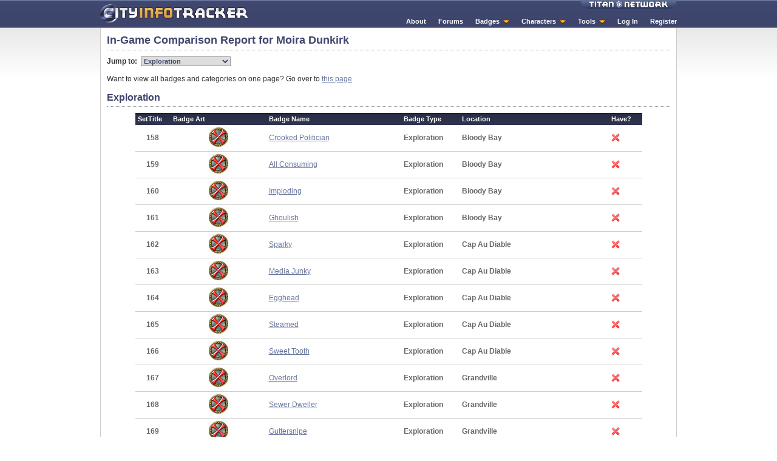

--- FILE ---
content_type: text/html; charset=UTF-8
request_url: https://cit.cohtitan.com/ingame/45381
body_size: 11687
content:
<!DOCTYPE html>
<html lang="en">
<head>
  <title>Moira Dunkirk's In-Game Badge View - City Info Tracker</title>
  <link rel="shortcut icon" href="/favicon.ico" />
  <link rel="stylesheet" type="text/css" href="/styles/default.css?201506140123" />
  <link rel="stylesheet" type="text/css" href="/styles/jquery.fancybox-1.3.1.css?201506140123" />
  <meta charset="utf-8" />
</head>

<body id="ingame_by_type" class="mac osx chrome chr1">

<div id="wrap">
  
  <div id="header">
    <a id="part_o_titan" href="//www.cohtitan.com">Titan Network</a>

    <h1 title="CIT Home"><a href="/">City Info Tracker</a></h1>
    
        <ul id="nav">
      <li><a href="/about">About</a></li>
      <li><a href="//www.cohtitan.com/forum">Forums</a></li>
      <li class="dropdown">
         <a href="/badges/">Badges</a>
         <ul>
           <li><a href="/badges/">Badge Listing</a></li>
           <li><a href="/badges/inactive">Inactive Badges</a></li>
         </ul>
       </li>
      <li class="dropdown">
        <a href="/character/">Characters</a>
        <ul>
          <li><a href="/character/leaderboards">Leaderboards</a></li>
          <li><a href="/character/online">Online Now</a></li>
          <li><a href="/character/stats">Statistics</a></li>
        </ul>
      </li>
      <li class="dropdown">
        <a href="/sentinel/">Tools</a>
        <ul>
          <li><a href="/sentinel/">Titan Sentinel</a></li>
          <li><a href="/waterworks/">Titan Waterworks</a></li>
          <li><a href="/dayjobs/">Day Job Calculator</a></li>
          <li><a href="/accolades/">Accolade Tracker</a></li>
        </ul>
      </li>
            <li><a href="/login/">Log In</a></li>
      <li><a href="//www.cohtitan.com/key">Register</a></li>
          </ul>
  </div>
  
  <div id="content">
    		<h1>In-Game Comparison Report for Moira Dunkirk</h1>
		
		<span id="char_id" class="nodisplay">45381</span>
		<span id="page_name" class="nodisplay">ingame_by_type</span>
		<form id="switch_type" action="/ingame/noscript/45381" method="POST">
			<strong>Jump to:</strong>&nbsp;
			<select id="chng_badge_type" name="badge_type">
						<option selected="selected" value="Exploration">Exploration</option>
						<option value="History">History</option>
						<option value="Accomplishment">Accomplishment</option>
						<option value="Achievement">Achievement</option>
						<option value="Accolade">Accolade</option>
						<option value="Gladiator">Gladiator</option>
						<option value="Veteran">Veteran</option>
						<option value="PVP">PVP</option>
						<option value="Inventions">Inventions</option>
						<option value="Defeats">Defeats</option>
						<option value="Events">Events</option>
						<option value="Ouroboros">Ouroboros</option>
						<option value="Wentworths">Wentworths</option>
						<option value="Day Jobs">Day Jobs</option>
						<option value="Architect Entertainment">Architect Entertainment</option>
					</select>
		<noscript><button type="submit">Go</button></noscript><br /><br />
		Want to view all badges and categories on one page? Go over to <a href="/ingame/all/45381">this page</a>
		</form>
		
		<div id="div_badges">
			<h3 style="margin: 15px 0 5px 0;font-size: 16px">Exploration</h3>
			<table class="tablesorter" id="tbl_badges" style="margin-top: 10px;">
				<thead>
					<tr>
						<th style="width:50px;">SetTitle</th>
						<th style="width:150px;">Badge Art</th>
						<th>Badge Name</th>
						<th style="width:125 px;">Badge Type</th>
						<th style="width:auto;">Location</th>						<th>Have?</th>
					</tr>
				</thead>
				<tbody>
									<tr>
						<td class="td_center">158</td>
						<td class="td_center badge_art"><img src="/img/smallbadges/v_badge_TourismBadge.png" /></td>
						<td><a class="popup" href="/badgedetail/243">Crooked Politician</a></td>
						<td>Exploration</td>
						<td>Bloody Bay</td>						<td class="td_center"><span class="icon ex">Unobtained</span></td>
					</tr>
									<tr>
						<td class="td_center">159</td>
						<td class="td_center badge_art"><img src="/img/smallbadges/v_badge_TourismBadge.png" /></td>
						<td><a class="popup" href="/badgedetail/244">All Consuming</a></td>
						<td>Exploration</td>
						<td>Bloody Bay</td>						<td class="td_center"><span class="icon ex">Unobtained</span></td>
					</tr>
									<tr>
						<td class="td_center">160</td>
						<td class="td_center badge_art"><img src="/img/smallbadges/v_badge_TourismBadge.png" /></td>
						<td><a class="popup" href="/badgedetail/245">Imploding</a></td>
						<td>Exploration</td>
						<td>Bloody Bay</td>						<td class="td_center"><span class="icon ex">Unobtained</span></td>
					</tr>
									<tr>
						<td class="td_center">161</td>
						<td class="td_center badge_art"><img src="/img/smallbadges/v_badge_TourismBadge.png" /></td>
						<td><a class="popup" href="/badgedetail/246">Ghoulish</a></td>
						<td>Exploration</td>
						<td>Bloody Bay</td>						<td class="td_center"><span class="icon ex">Unobtained</span></td>
					</tr>
									<tr>
						<td class="td_center">162</td>
						<td class="td_center badge_art"><img src="/img/smallbadges/v_badge_TourismBadge.png" /></td>
						<td><a class="popup" href="/badgedetail/306">Sparky</a></td>
						<td>Exploration</td>
						<td>Cap Au Diable</td>						<td class="td_center"><span class="icon ex">Unobtained</span></td>
					</tr>
									<tr>
						<td class="td_center">163</td>
						<td class="td_center badge_art"><img src="/img/smallbadges/v_badge_TourismBadge.png" /></td>
						<td><a class="popup" href="/badgedetail/307">Media Junky</a></td>
						<td>Exploration</td>
						<td>Cap Au Diable</td>						<td class="td_center"><span class="icon ex">Unobtained</span></td>
					</tr>
									<tr>
						<td class="td_center">164</td>
						<td class="td_center badge_art"><img src="/img/smallbadges/v_badge_TourismBadge.png" /></td>
						<td><a class="popup" href="/badgedetail/308">Egghead</a></td>
						<td>Exploration</td>
						<td>Cap Au Diable</td>						<td class="td_center"><span class="icon ex">Unobtained</span></td>
					</tr>
									<tr>
						<td class="td_center">165</td>
						<td class="td_center badge_art"><img src="/img/smallbadges/v_badge_TourismBadge.png" /></td>
						<td><a class="popup" href="/badgedetail/309">Steamed</a></td>
						<td>Exploration</td>
						<td>Cap Au Diable</td>						<td class="td_center"><span class="icon ex">Unobtained</span></td>
					</tr>
									<tr>
						<td class="td_center">166</td>
						<td class="td_center badge_art"><img src="/img/smallbadges/v_badge_TourismBadge.png" /></td>
						<td><a class="popup" href="/badgedetail/310">Sweet Tooth</a></td>
						<td>Exploration</td>
						<td>Cap Au Diable</td>						<td class="td_center"><span class="icon ex">Unobtained</span></td>
					</tr>
									<tr>
						<td class="td_center">167</td>
						<td class="td_center badge_art"><img src="/img/smallbadges/v_badge_TourismBadge.png" /></td>
						<td><a class="popup" href="/badgedetail/419">Overlord</a></td>
						<td>Exploration</td>
						<td>Grandville</td>						<td class="td_center"><span class="icon ex">Unobtained</span></td>
					</tr>
									<tr>
						<td class="td_center">168</td>
						<td class="td_center badge_art"><img src="/img/smallbadges/v_badge_TourismBadge.png" /></td>
						<td><a class="popup" href="/badgedetail/420">Sewer Dweller</a></td>
						<td>Exploration</td>
						<td>Grandville</td>						<td class="td_center"><span class="icon ex">Unobtained</span></td>
					</tr>
									<tr>
						<td class="td_center">169</td>
						<td class="td_center badge_art"><img src="/img/smallbadges/v_badge_TourismBadge.png" /></td>
						<td><a class="popup" href="/badgedetail/417">Guttersnipe</a></td>
						<td>Exploration</td>
						<td>Grandville</td>						<td class="td_center"><span class="icon ex">Unobtained</span></td>
					</tr>
									<tr>
						<td class="td_center">170</td>
						<td class="td_center badge_art"><img src="/img/smallbadges/v_badge_TourismBadge.png" /></td>
						<td><a class="popup" href="/badgedetail/418">Master of the Airwaves</a></td>
						<td>Exploration</td>
						<td>Grandville</td>						<td class="td_center"><span class="icon ex">Unobtained</span></td>
					</tr>
									<tr>
						<td class="td_center">171</td>
						<td class="td_center badge_art"><img src="/img/smallbadges/v_badge_TourismBadge.png" /></td>
						<td><a class="popup" href="/badgedetail/311">Cesspool</a></td>
						<td>Exploration</td>
						<td>Mercy Island</td>						<td class="td_center"><span class="icon ex">Unobtained</span></td>
					</tr>
									<tr>
						<td class="td_center">172</td>
						<td class="td_center badge_art"><img src="/img/smallbadges/v_badge_TourismBadge.png" /></td>
						<td><a class="popup" href="/badgedetail/312">Snake Charmer</a></td>
						<td>Exploration</td>
						<td>Mercy Island</td>						<td class="td_center"><span class="icon ex">Unobtained</span></td>
					</tr>
									<tr>
						<td class="td_center">173</td>
						<td class="td_center badge_art"><img src="/img/smallbadges/v_badge_TourismBadge.png" /></td>
						<td><a class="popup" href="/badgedetail/313">Chum</a></td>
						<td>Exploration</td>
						<td>Mercy Island</td>						<td class="td_center"><span class="icon ex">Unobtained</span></td>
					</tr>
									<tr>
						<td class="td_center">174</td>
						<td class="td_center badge_art"><img src="/img/smallbadges/v_badge_TourismBadge.png" /></td>
						<td><a class="popup" href="/badgedetail/314">Fortified</a></td>
						<td>Exploration</td>
						<td>Mercy Island</td>						<td class="td_center"><span class="icon ex">Unobtained</span></td>
					</tr>
									<tr>
						<td class="td_center">175</td>
						<td class="td_center badge_art"><img src="/img/smallbadges/v_badge_TourismBadge.png" /></td>
						<td><a class="popup" href="/badgedetail/315">The Next Big Thing</a></td>
						<td>Exploration</td>
						<td>Mercy Island</td>						<td class="td_center"><span class="icon ex">Unobtained</span></td>
					</tr>
									<tr>
						<td class="td_center">176</td>
						<td class="td_center badge_art"><img src="/img/smallbadges/v_badge_TourismBadge.png" /></td>
						<td><a class="popup" href="/badgedetail/316">Widower</a></td>
						<td>Exploration</td>
						<td>Mercy Island</td>						<td class="td_center"><span class="icon ex">Unobtained</span></td>
					</tr>
									<tr>
						<td class="td_center">177</td>
						<td class="td_center badge_art"><img src="/img/smallbadges/v_badge_TourismBadge.png" /></td>
						<td><a class="popup" href="/badgedetail/317">Watcher on the Knoll</a></td>
						<td>Exploration</td>
						<td>Nerva Archipelago</td>						<td class="td_center"><span class="icon ex">Unobtained</span></td>
					</tr>
									<tr>
						<td class="td_center">178</td>
						<td class="td_center badge_art"><img src="/img/smallbadges/v_badge_TourismBadge.png" /></td>
						<td><a class="popup" href="/badgedetail/318">Locked and Loaded</a></td>
						<td>Exploration</td>
						<td>Nerva Archipelago</td>						<td class="td_center"><span class="icon ex">Unobtained</span></td>
					</tr>
									<tr>
						<td class="td_center">179</td>
						<td class="td_center badge_art"><img src="/img/smallbadges/v_badge_TourismBadge.png" /></td>
						<td><a class="popup" href="/badgedetail/319">Nerva Wreck</a></td>
						<td>Exploration</td>
						<td>Nerva Archipelago</td>						<td class="td_center"><span class="icon ex">Unobtained</span></td>
					</tr>
									<tr>
						<td class="td_center">180</td>
						<td class="td_center badge_art"><img src="/img/smallbadges/v_badge_TourismBadge.png" /></td>
						<td><a class="popup" href="/badgedetail/320">Primal Instinct</a></td>
						<td>Exploration</td>
						<td>Nerva Archipelago</td>						<td class="td_center"><span class="icon ex">Unobtained</span></td>
					</tr>
									<tr>
						<td class="td_center">181</td>
						<td class="td_center badge_art"><img src="/img/smallbadges/v_badge_TourismBadge.png" /></td>
						<td><a class="popup" href="/badgedetail/321">Tree Hugger</a></td>
						<td>Exploration</td>
						<td>Nerva Archipelago</td>						<td class="td_center"><span class="icon ex">Unobtained</span></td>
					</tr>
									<tr>
						<td class="td_center">182</td>
						<td class="td_center badge_art"><img src="/img/smallbadges/v_badge_TourismBadge.png" /></td>
						<td><a class="popup" href="/badgedetail/322">Scurvy Dog</a></td>
						<td>Exploration</td>
						<td>Port Oaks</td>						<td class="td_center"><span class="icon ex">Unobtained</span></td>
					</tr>
									<tr>
						<td class="td_center">183</td>
						<td class="td_center badge_art"><img src="/img/smallbadges/v_badge_TourismBadge.png" /></td>
						<td><a class="popup" href="/badgedetail/323">Washed Up</a></td>
						<td>Exploration</td>
						<td>Port Oaks</td>						<td class="td_center"><span class="icon ex">Unobtained</span></td>
					</tr>
									<tr>
						<td class="td_center">184</td>
						<td class="td_center badge_art"><img src="/img/smallbadges/v_badge_TourismBadge.png" /></td>
						<td><a class="popup" href="/badgedetail/324">Powder Monkey</a></td>
						<td>Exploration</td>
						<td>Port Oaks</td>						<td class="td_center"><span class="icon ex">Unobtained</span></td>
					</tr>
									<tr>
						<td class="td_center">185</td>
						<td class="td_center badge_art"><img src="/img/smallbadges/v_badge_TourismBadge.png" /></td>
						<td><a class="popup" href="/badgedetail/325">Driller</a></td>
						<td>Exploration</td>
						<td>Port Oaks</td>						<td class="td_center"><span class="icon ex">Unobtained</span></td>
					</tr>
									<tr>
						<td class="td_center">186</td>
						<td class="td_center badge_art"><img src="/img/smallbadges/v_badge_TourismBadge.png" /></td>
						<td><a class="popup" href="/badgedetail/421">Globetrotter</a></td>
						<td>Exploration</td>
						<td>Recluse's Victory</td>						<td class="td_center"><span class="icon ex">Unobtained</span></td>
					</tr>
									<tr>
						<td class="td_center">187</td>
						<td class="td_center badge_art"><img src="/img/smallbadges/v_badge_TourismBadge.png" /></td>
						<td><a class="popup" href="/badgedetail/422">Ragnarok</a></td>
						<td>Exploration</td>
						<td>Recluse's Victory</td>						<td class="td_center"><span class="icon ex">Unobtained</span></td>
					</tr>
									<tr>
						<td class="td_center">188</td>
						<td class="td_center badge_art"><img src="/img/smallbadges/v_badge_TourismBadge.png" /></td>
						<td><a class="popup" href="/badgedetail/423">Dark Victory</a></td>
						<td>Exploration</td>
						<td>Recluse's Victory</td>						<td class="td_center"><span class="icon ex">Unobtained</span></td>
					</tr>
									<tr>
						<td class="td_center">189</td>
						<td class="td_center badge_art"><img src="/img/smallbadges/v_badge_TourismBadge.png" /></td>
						<td><a class="popup" href="/badgedetail/424">Last Stand</a></td>
						<td>Exploration</td>
						<td>Recluse's Victory</td>						<td class="td_center"><span class="icon ex">Unobtained</span></td>
					</tr>
									<tr>
						<td class="td_center">190</td>
						<td class="td_center badge_art"><img src="/img/smallbadges/v_badge_TourismBadge.png" /></td>
						<td><a class="popup" href="/badgedetail/326">Razor Toothed</a></td>
						<td>Exploration</td>
						<td>Sharkhead Isle</td>						<td class="td_center"><span class="icon ex">Unobtained</span></td>
					</tr>
									<tr>
						<td class="td_center">191</td>
						<td class="td_center badge_art"><img src="/img/smallbadges/v_badge_TourismBadge.png" /></td>
						<td><a class="popup" href="/badgedetail/327">Forged by Hellfire</a></td>
						<td>Exploration</td>
						<td>Sharkhead Isle</td>						<td class="td_center"><span class="icon ex">Unobtained</span></td>
					</tr>
									<tr>
						<td class="td_center">192</td>
						<td class="td_center badge_art"><img src="/img/smallbadges/v_badge_TourismBadge.png" /></td>
						<td><a class="popup" href="/badgedetail/328">Freak of Nature</a></td>
						<td>Exploration</td>
						<td>Sharkhead Isle</td>						<td class="td_center"><span class="icon ex">Unobtained</span></td>
					</tr>
									<tr>
						<td class="td_center">193</td>
						<td class="td_center badge_art"><img src="/img/smallbadges/v_badge_TourismBadge.png" /></td>
						<td><a class="popup" href="/badgedetail/329">Pit Viper</a></td>
						<td>Exploration</td>
						<td>Sharkhead Isle</td>						<td class="td_center"><span class="icon ex">Unobtained</span></td>
					</tr>
									<tr>
						<td class="td_center">194</td>
						<td class="td_center badge_art"><img src="/img/smallbadges/v_badge_TourismBadge.png" /></td>
						<td><a class="popup" href="/badgedetail/247">Hangman</a></td>
						<td>Exploration</td>
						<td>Siren's Call</td>						<td class="td_center"><span class="icon ex">Unobtained</span></td>
					</tr>
									<tr>
						<td class="td_center">195</td>
						<td class="td_center badge_art"><img src="/img/smallbadges/v_badge_TourismBadge.png" /></td>
						<td><a class="popup" href="/badgedetail/253">Politician</a></td>
						<td>Exploration</td>
						<td>Siren's Call</td>						<td class="td_center"><span class="icon ex">Unobtained</span></td>
					</tr>
									<tr>
						<td class="td_center">196</td>
						<td class="td_center badge_art"><img src="/img/smallbadges/v_badge_TourismBadge.png" /></td>
						<td><a class="popup" href="/badgedetail/248">Broad Shoulders</a></td>
						<td>Exploration</td>
						<td>Siren's Call</td>						<td class="td_center"><span class="icon ex">Unobtained</span></td>
					</tr>
									<tr>
						<td class="td_center">197</td>
						<td class="td_center badge_art"><img src="/img/smallbadges/v_badge_TourismBadge.png" /></td>
						<td><a class="popup" href="/badgedetail/249">Piratical</a></td>
						<td>Exploration</td>
						<td>Siren's Call</td>						<td class="td_center"><span class="icon ex">Unobtained</span></td>
					</tr>
									<tr>
						<td class="td_center">198</td>
						<td class="td_center badge_art"><img src="/img/smallbadges/v_badge_TourismBadge.png" /></td>
						<td><a class="popup" href="/badgedetail/330">Deuces Wild</a></td>
						<td>Exploration</td>
						<td>St. Martial</td>						<td class="td_center"><span class="icon ex">Unobtained</span></td>
					</tr>
									<tr>
						<td class="td_center">199</td>
						<td class="td_center badge_art"><img src="/img/smallbadges/v_badge_TourismBadge.png" /></td>
						<td><a class="popup" href="/badgedetail/331">Crimelord</a></td>
						<td>Exploration</td>
						<td>St. Martial</td>						<td class="td_center"><span class="icon ex">Unobtained</span></td>
					</tr>
									<tr>
						<td class="td_center">200</td>
						<td class="td_center badge_art"><img src="/img/smallbadges/v_badge_TourismBadge.png" /></td>
						<td><a class="popup" href="/badgedetail/332">Stonekeeper</a></td>
						<td>Exploration</td>
						<td>St. Martial</td>						<td class="td_center"><span class="icon ex">Unobtained</span></td>
					</tr>
									<tr>
						<td class="td_center">201</td>
						<td class="td_center badge_art"><img src="/img/smallbadges/v_badge_TourismBadge.png" /></td>
						<td><a class="popup" href="/badgedetail/333">Camel Snot</a></td>
						<td>Exploration</td>
						<td>St. Martial</td>						<td class="td_center"><span class="icon ex">Unobtained</span></td>
					</tr>
									<tr>
						<td class="td_center">202</td>
						<td class="td_center badge_art"><img src="/img/smallbadges/v_badge_TourismBadge.png" /></td>
						<td><a class="popup" href="/badgedetail/334">Jail Bird</a></td>
						<td>Exploration</td>
						<td>Breakout</td>						<td class="td_center"><span class="icon ex">Unobtained</span></td>
					</tr>
									<tr>
						<td class="td_center">203</td>
						<td class="td_center badge_art"><img src="/img/smallbadges/v_badge_TourismBadge.png" /></td>
						<td><a class="popup" href="/badgedetail/250">Weapon of Mass Destruction</a></td>
						<td>Exploration</td>
						<td>Warburg</td>						<td class="td_center"><span class="icon ex">Unobtained</span></td>
					</tr>
									<tr>
						<td class="td_center">204</td>
						<td class="td_center badge_art"><img src="/img/smallbadges/v_badge_TourismBadge.png" /></td>
						<td><a class="popup" href="/badgedetail/251">Tunnel Rat</a></td>
						<td>Exploration</td>
						<td>Warburg</td>						<td class="td_center"><span class="icon ex">Unobtained</span></td>
					</tr>
									<tr>
						<td class="td_center">205</td>
						<td class="td_center badge_art"><img src="/img/smallbadges/v_badge_TourismBadge.png" /></td>
						<td><a class="popup" href="/badgedetail/252">Triumphant</a></td>
						<td>Exploration</td>
						<td>Warburg</td>						<td class="td_center"><span class="icon ex">Unobtained</span></td>
					</tr>
									<tr>
						<td class="td_center">245</td>
						<td class="td_center badge_art"><img src="/img/smallbadges/v_badge_TourismBadge.png" /></td>
						<td><a class="popup" href="/badgedetail/457">Global Threat</a></td>
						<td>Exploration</td>
						<td>Atlas Park (Mayhem)</td>						<td class="td_center"><span class="icon ex">Unobtained</span></td>
					</tr>
									<tr>
						<td class="td_center">246</td>
						<td class="td_center badge_art"><img src="/img/smallbadges/v_badge_TourismBadge.png" /></td>
						<td><a class="popup" href="/badgedetail/461">King Maker</a></td>
						<td>Exploration</td>
						<td>Kings Row (Mayhem)</td>						<td class="td_center"><span class="icon ex">Unobtained</span></td>
					</tr>
									<tr>
						<td class="td_center">247</td>
						<td class="td_center badge_art"><img src="/img/smallbadges/v_badge_TourismBadge.png" /></td>
						<td><a class="popup" href="/badgedetail/460">Road Raged</a></td>
						<td>Exploration</td>
						<td>Skyway City (Mayhem)</td>						<td class="td_center"><span class="icon ex">Unobtained</span></td>
					</tr>
									<tr>
						<td class="td_center">248</td>
						<td class="td_center badge_art"><img src="/img/smallbadges/v_badge_TourismBadge.png" /></td>
						<td><a class="popup" href="/badgedetail/476">Steel Worker</a></td>
						<td>Exploration</td>
						<td>Steel Canyon (Mayhem)</td>						<td class="td_center"><span class="icon ex">Unobtained</span></td>
					</tr>
									<tr>
						<td class="td_center">249</td>
						<td class="td_center badge_art"><img src="/img/smallbadges/v_badge_TourismBadge.png" /></td>
						<td><a class="popup" href="/badgedetail/458">Tyrannical</a></td>
						<td>Exploration</td>
						<td>Independence Port (Mayhem)</td>						<td class="td_center"><span class="icon ex">Unobtained</span></td>
					</tr>
									<tr>
						<td class="td_center">250</td>
						<td class="td_center badge_art"><img src="/img/smallbadges/v_badge_TourismBadge.png" /></td>
						<td><a class="popup" href="/badgedetail/459">Talon of Talos</a></td>
						<td>Exploration</td>
						<td>Talos Island (Mayhem)</td>						<td class="td_center"><span class="icon ex">Unobtained</span></td>
					</tr>
									<tr>
						<td class="td_center">251</td>
						<td class="td_center badge_art"><img src="/img/smallbadges/v_badge_TourismBadge.png" /></td>
						<td><a class="popup" href="/badgedetail/446">Brickhouse</a></td>
						<td>Exploration</td>
						<td>Brickstown (Mayhem)</td>						<td class="td_center"><span class="icon ex">Unobtained</span></td>
					</tr>
									<tr>
						<td class="td_center">252</td>
						<td class="td_center badge_art"><img src="/img/smallbadges/v_badge_TourismBadge.png" /></td>
						<td><a class="popup" href="/badgedetail/447">Anarchist</a></td>
						<td>Exploration</td>
						<td>Founders' Falls (Mayhem)</td>						<td class="td_center"><span class="icon ex">Unobtained</span></td>
					</tr>
									<tr>
						<td class="td_center">253</td>
						<td class="td_center badge_art"><img src="/img/smallbadges/v_badge_TourismBadge.png" /></td>
						<td><a class="popup" href="/badgedetail/474">Gate Crasher</a></td>
						<td>Exploration</td>
						<td>Peregrine Island (Mayhem)</td>						<td class="td_center"><span class="icon ex">Unobtained</span></td>
					</tr>
									<tr>
						<td class="td_center">347</td>
						<td class="td_center badge_art"><img src="/img/smallbadges/badge_tourist_01.png" /></td>
						<td><a class="popup" href="/badgedetail/502">Escape Artist</a></td>
						<td>Exploration</td>
						<td>Faultline</td>						<td class="td_center"><span class="icon ex">Unobtained</span></td>
					</tr>
									<tr>
						<td class="td_center">348</td>
						<td class="td_center badge_art"><img src="/img/smallbadges/badge_tourist_01.png" /></td>
						<td><a class="popup" href="/badgedetail/503">Drowned Rat</a></td>
						<td>Exploration</td>
						<td>Faultline</td>						<td class="td_center"><span class="icon ex">Unobtained</span></td>
					</tr>
									<tr>
						<td class="td_center">349</td>
						<td class="td_center badge_art"><img src="/img/smallbadges/badge_tourist_01.png" /></td>
						<td><a class="popup" href="/badgedetail/504">Old Fashioned</a></td>
						<td>Exploration</td>
						<td>Faultline</td>						<td class="td_center"><span class="icon ex">Unobtained</span></td>
					</tr>
									<tr>
						<td class="td_center">350</td>
						<td class="td_center badge_art"><img src="/img/smallbadges/badge_tourist_01.png" /></td>
						<td><a class="popup" href="/badgedetail/519">Egg Hunter</a></td>
						<td>Exploration</td>
						<td>Faultline</td>						<td class="td_center"><span class="icon ex">Unobtained</span></td>
					</tr>
									<tr>
						<td class="td_center">359</td>
						<td class="td_center badge_art"><img src="/img/smallbadges/badge_tourist_01.png" /></td>
						<td><a class="popup" href="/badgedetail/511">Hate of the City</a></td>
						<td>Exploration</td>
						<td>Atlas Park (Safeguard)</td>						<td class="td_center"><span class="icon ex">Unobtained</span></td>
					</tr>
									<tr>
						<td class="td_center">360</td>
						<td class="td_center badge_art"><img src="/img/smallbadges/badge_tourist_01.png" /></td>
						<td><a class="popup" href="/badgedetail/512">King's Capriciousness</a></td>
						<td>Exploration</td>
						<td>King's Row (Safeguard)</td>						<td class="td_center"><span class="icon ex">Unobtained</span></td>
					</tr>
									<tr>
						<td class="td_center">361</td>
						<td class="td_center badge_art"><img src="/img/smallbadges/badge_tourist_01.png" /></td>
						<td><a class="popup" href="/badgedetail/513">Rage Driven</a></td>
						<td>Exploration</td>
						<td>Skyway City (Safeguard)</td>						<td class="td_center"><span class="icon ex">Unobtained</span></td>
					</tr>
									<tr>
						<td class="td_center">362</td>
						<td class="td_center badge_art"><img src="/img/smallbadges/badge_tourist_01.png" /></td>
						<td><a class="popup" href="/badgedetail/514">Freedom's Crusher</a></td>
						<td>Exploration</td>
						<td>Steel Canyon (Safeguard)</td>						<td class="td_center"><span class="icon ex">Unobtained</span></td>
					</tr>
									<tr>
						<td class="td_center">363</td>
						<td class="td_center badge_art"><img src="/img/smallbadges/badge_tourist_01.png" /></td>
						<td><a class="popup" href="/badgedetail/515">Dishonorable Captain</a></td>
						<td>Exploration</td>
						<td>Independence Port (Safeguard)</td>						<td class="td_center"><span class="icon ex">Unobtained</span></td>
					</tr>
									<tr>
						<td class="td_center">364</td>
						<td class="td_center badge_art"><img src="/img/smallbadges/badge_tourist_01.png" /></td>
						<td><a class="popup" href="/badgedetail/516">Talos' Blight</a></td>
						<td>Exploration</td>
						<td>Talos Island (Safeguard)</td>						<td class="td_center"><span class="icon ex">Unobtained</span></td>
					</tr>
									<tr>
						<td class="td_center">365</td>
						<td class="td_center badge_art"><img src="/img/smallbadges/badge_tourist_01.png" /></td>
						<td><a class="popup" href="/badgedetail/517">Weak Point</a></td>
						<td>Exploration</td>
						<td>Brickstown (Safeguard)</td>						<td class="td_center"><span class="icon ex">Unobtained</span></td>
					</tr>
									<tr>
						<td class="td_center">366</td>
						<td class="td_center badge_art"><img src="/img/smallbadges/badge_tourist_01.png" /></td>
						<td><a class="popup" href="/badgedetail/518">Founders' Invader</a></td>
						<td>Exploration</td>
						<td>Founders' Falls (Safeguard)</td>						<td class="td_center"><span class="icon ex">Unobtained</span></td>
					</tr>
									<tr>
						<td class="td_center">367</td>
						<td class="td_center badge_art"><img src="/img/smallbadges/badge_tourist_01.png" /></td>
						<td><a class="popup" href="/badgedetail/521">Keymaster</a></td>
						<td>Exploration</td>
						<td>Peregrine Island (Safeguard)</td>						<td class="td_center"><span class="icon ex">Unobtained</span></td>
					</tr>
									<tr>
						<td class="td_center">394</td>
						<td class="td_center badge_art"><img src="/img/smallbadges/v_badge_TourismBadge.png" /></td>
						<td><a class="popup" href="/badgedetail/510">Cage Fighter</a></td>
						<td>Exploration</td>
						<td>Pocket D</td>						<td class="td_center"><span class="icon ex">Unobtained</span></td>
					</tr>
									<tr>
						<td class="td_center">395</td>
						<td class="td_center badge_art"><img src="/img/smallbadges/v_badge_TourismBadge.png" /></td>
						<td><a class="popup" href="/badgedetail/505">Big Time</a></td>
						<td>Exploration</td>
						<td>Pocket D</td>						<td class="td_center"><span class="icon ex">Unobtained</span></td>
					</tr>
									<tr>
						<td class="td_center">403</td>
						<td class="td_center badge_art"><img src="/img/smallbadges/v_badge_TourismBadge.png" /></td>
						<td><a class="popup" href="/badgedetail/535">Trucker</a></td>
						<td>Exploration</td>
						<td>Pocket D</td>						<td class="td_center"><span class="icon ex">Unobtained</span></td>
					</tr>
									<tr>
						<td class="td_center">421</td>
						<td class="td_center badge_art"><img src="/img/smallbadges/badge_tourism_hazard.png" /></td>
						<td><a class="popup" href="/badgedetail/547">Reborn</a></td>
						<td>Exploration</td>
						<td>The Abyss</td>						<td class="td_center"><span class="icon ex">Unobtained</span></td>
					</tr>
									<tr>
						<td class="td_center">422</td>
						<td class="td_center badge_art"><img src="/img/smallbadges/badge_tourism_hazard.png" /></td>
						<td><a class="popup" href="/badgedetail/548">Geneticist</a></td>
						<td>Exploration</td>
						<td>The Abyss</td>						<td class="td_center"><span class="icon ex">Unobtained</span></td>
					</tr>
									<tr>
						<td class="td_center">489</td>
						<td class="td_center badge_art"><img src="/img/smallbadges/badge_tourism_hazard.png" /></td>
						<td><a class="popup" href="/badgedetail/622">Vanguard Operative</a></td>
						<td>Exploration</td>
						<td>Rikti War Zone</td>						<td class="td_center"><span class="icon ex">Unobtained</span></td>
					</tr>
									<tr>
						<td class="td_center">490</td>
						<td class="td_center badge_art"><img src="/img/smallbadges/badge_tourism_hazard.png" /></td>
						<td><a class="popup" href="/badgedetail/631">Trespasser</a></td>
						<td>Exploration</td>
						<td>Rikti War Zone</td>						<td class="td_center"><span class="icon ex">Unobtained</span></td>
					</tr>
									<tr>
						<td class="td_center">491</td>
						<td class="td_center badge_art"><img src="/img/smallbadges/badge_tourism_hazard.png" /></td>
						<td><a class="popup" href="/badgedetail/633">Powerful</a></td>
						<td>Exploration</td>
						<td>Rikti War Zone</td>						<td class="td_center"><span class="icon ex">Unobtained</span></td>
					</tr>
									<tr>
						<td class="td_center">492</td>
						<td class="td_center badge_art"><img src="/img/smallbadges/badge_tourism_hazard.png" /></td>
						<td><a class="popup" href="/badgedetail/623">Lifesaver</a></td>
						<td>Exploration</td>
						<td>Rikti War Zone</td>						<td class="td_center"><span class="icon ex">Unobtained</span></td>
					</tr>
									<tr>
						<td class="td_center">493</td>
						<td class="td_center badge_art"><img src="/img/smallbadges/badge_tourism_hazard.png" /></td>
						<td><a class="popup" href="/badgedetail/629">Under Fire</a></td>
						<td>Exploration</td>
						<td>Rikti War Zone</td>						<td class="td_center"><span class="icon ex">Unobtained</span></td>
					</tr>
									<tr>
						<td class="td_center">494</td>
						<td class="td_center badge_art"><img src="/img/smallbadges/badge_tourism_hazard.png" /></td>
						<td><a class="popup" href="/badgedetail/627">Base Jumper</a></td>
						<td>Exploration</td>
						<td>Rikti War Zone</td>						<td class="td_center"><span class="icon ex">Unobtained</span></td>
					</tr>
									<tr>
						<td class="td_center">495</td>
						<td class="td_center badge_art"><img src="/img/smallbadges/badge_tourism_hazard.png" /></td>
						<td><a class="popup" href="/badgedetail/628">Homewrecker</a></td>
						<td>Exploration</td>
						<td>Rikti War Zone</td>						<td class="td_center"><span class="icon ex">Unobtained</span></td>
					</tr>
									<tr>
						<td class="td_center">496</td>
						<td class="td_center badge_art"><img src="/img/smallbadges/badge_tourism_hazard.png" /></td>
						<td><a class="popup" href="/badgedetail/630">Luscious</a></td>
						<td>Exploration</td>
						<td>Rikti War Zone</td>						<td class="td_center"><span class="icon ex">Unobtained</span></td>
					</tr>
									<tr>
						<td class="td_center">497</td>
						<td class="td_center badge_art"><img src="/img/smallbadges/badge_tourism_hazard.png" /></td>
						<td><a class="popup" href="/badgedetail/624">Junkyard Dog</a></td>
						<td>Exploration</td>
						<td>Rikti War Zone</td>						<td class="td_center"><span class="icon ex">Unobtained</span></td>
					</tr>
									<tr>
						<td class="td_center">498</td>
						<td class="td_center badge_art"><img src="/img/smallbadges/badge_tourism_hazard.png" /></td>
						<td><a class="popup" href="/badgedetail/626">Scarred</a></td>
						<td>Exploration</td>
						<td>Rikti War Zone</td>						<td class="td_center"><span class="icon ex">Unobtained</span></td>
					</tr>
									<tr>
						<td class="td_center">499</td>
						<td class="td_center badge_art"><img src="/img/smallbadges/badge_tourism_hazard.png" /></td>
						<td><a class="popup" href="/badgedetail/625">Asunder</a></td>
						<td>Exploration</td>
						<td>Rikti War Zone</td>						<td class="td_center"><span class="icon ex">Unobtained</span></td>
					</tr>
									<tr>
						<td class="td_center">500</td>
						<td class="td_center badge_art"><img src="/img/smallbadges/badge_tourism_hazard.png" /></td>
						<td><a class="popup" href="/badgedetail/634">Unabashed</a></td>
						<td>Exploration</td>
						<td>Rikti War Zone</td>						<td class="td_center"><span class="icon ex">Unobtained</span></td>
					</tr>
									<tr>
						<td class="td_center">501</td>
						<td class="td_center badge_art"><img src="/img/smallbadges/badge_tourism_hazard.png" /></td>
						<td><a class="popup" href="/badgedetail/632">Eyewitness</a></td>
						<td>Exploration</td>
						<td>Rikti War Zone</td>						<td class="td_center"><span class="icon ex">Unobtained</span></td>
					</tr>
									<tr>
						<td class="td_center">613</td>
						<td class="td_center badge_art"><img src="/img/smallbadges/v_badge_TourismBadge.png" /></td>
						<td><a class="popup" href="/badgedetail/646">Chrononaut</a></td>
						<td>Exploration</td>
						<td>Flashback</td>						<td class="td_center"><span class="icon ex">Unobtained</span></td>
					</tr>
									<tr>
						<td class="td_center">669</td>
						<td class="td_center badge_art"><img src="/img/smallbadges/v_badge_TourismBadge.png" /></td>
						<td><a class="popup" href="/badgedetail/740">Depths of Time</a></td>
						<td>Exploration</td>
						<td>Cimerora</td>						<td class="td_center"><span class="icon ex">Unobtained</span></td>
					</tr>
									<tr>
						<td class="td_center">671</td>
						<td class="td_center badge_art"><img src="/img/smallbadges/v_badge_TourismBadge.png" /></td>
						<td><a class="popup" href="/badgedetail/739">Midnighter Club Member</a></td>
						<td>Exploration</td>
						<td>Cimerora</td>						<td class="td_center"><span class="icon ex">Unobtained</span></td>
					</tr>
									<tr>
						<td class="td_center">769</td>
						<td class="td_center badge_art"><img src="/img/smallbadges/v_badge_TourismBadge.png" /></td>
						<td><a class="popup" href="/badgedetail/926">Thrill Seeker</a></td>
						<td>Exploration</td>
						<td>All MA Buildings</td>						<td class="td_center"><span class="icon ex">Unobtained</span></td>
					</tr>
									<tr>
						<td class="td_center">936</td>
						<td class="td_center badge_art"><img src="/img/smallbadges/v_badge_TourismBadge.png" /></td>
						<td><a class="popup" href="/badgedetail/1047">First Rule</a></td>
						<td>Exploration</td>
						<td>Mercy Island</td>						<td class="td_center"><span class="icon ex">Unobtained</span></td>
					</tr>
									<tr>
						<td class="td_center">937</td>
						<td class="td_center badge_art"><img src="/img/smallbadges/v_badge_TourismBadge.png" /></td>
						<td><a class="popup" href="/badgedetail/1048">Tiki Fan</a></td>
						<td>Exploration</td>
						<td>Mercy Island</td>						<td class="td_center"><span class="icon ex">Unobtained</span></td>
					</tr>
									<tr>
						<td class="td_center">939</td>
						<td class="td_center badge_art"><img src="/img/smallbadges/v_badge_TourismBadge.png" /></td>
						<td><a class="popup" href="/badgedetail/1050">Long Walk</a></td>
						<td>Exploration</td>
						<td>Port Oaks</td>						<td class="td_center"><span class="icon ex">Unobtained</span></td>
					</tr>
									<tr>
						<td class="td_center">940</td>
						<td class="td_center badge_art"><img src="/img/smallbadges/v_badge_TourismBadge.png" /></td>
						<td><a class="popup" href="/badgedetail/1051">Big Spider</a></td>
						<td>Exploration</td>
						<td>Port Oaks</td>						<td class="td_center"><span class="icon ex">Unobtained</span></td>
					</tr>
									<tr>
						<td class="td_center">941</td>
						<td class="td_center badge_art"><img src="/img/smallbadges/v_badge_TourismBadge.png" /></td>
						<td><a class="popup" href="/badgedetail/1052">Commuter's Woe</a></td>
						<td>Exploration</td>
						<td>Port Oaks</td>						<td class="td_center"><span class="icon ex">Unobtained</span></td>
					</tr>
									<tr>
						<td class="td_center">942</td>
						<td class="td_center badge_art"><img src="/img/smallbadges/v_badge_TourismBadge.png" /></td>
						<td><a class="popup" href="/badgedetail/1053">Hidden Getaway</a></td>
						<td>Exploration</td>
						<td>Port Oaks</td>						<td class="td_center"><span class="icon ex">Unobtained</span></td>
					</tr>
									<tr>
						<td class="td_center">944</td>
						<td class="td_center badge_art"><img src="/img/smallbadges/v_badge_TourismBadge.png" /></td>
						<td><a class="popup" href="/badgedetail/1055">Doom Sayer</a></td>
						<td>Exploration</td>
						<td>Cap au Diable</td>						<td class="td_center"><span class="icon ex">Unobtained</span></td>
					</tr>
									<tr>
						<td class="td_center">945</td>
						<td class="td_center badge_art"><img src="/img/smallbadges/v_badge_TourismBadge.png" /></td>
						<td><a class="popup" href="/badgedetail/1056">Master of Science</a></td>
						<td>Exploration</td>
						<td>Cap au Diable</td>						<td class="td_center"><span class="icon ex">Unobtained</span></td>
					</tr>
									<tr>
						<td class="td_center">946</td>
						<td class="td_center badge_art"><img src="/img/smallbadges/v_badge_TourismBadge.png" /></td>
						<td><a class="popup" href="/badgedetail/1057">Circle Gazer</a></td>
						<td>Exploration</td>
						<td>Cap au Diable</td>						<td class="td_center"><span class="icon ex">Unobtained</span></td>
					</tr>
									<tr>
						<td class="td_center">948</td>
						<td class="td_center badge_art"><img src="/img/smallbadges/v_badge_TourismBadge.png" /></td>
						<td><a class="popup" href="/badgedetail/1059">Sky Chaser</a></td>
						<td>Exploration</td>
						<td>Sharkhead Isle</td>						<td class="td_center"><span class="icon ex">Unobtained</span></td>
					</tr>
									<tr>
						<td class="td_center">949</td>
						<td class="td_center badge_art"><img src="/img/smallbadges/v_badge_TourismBadge.png" /></td>
						<td><a class="popup" href="/badgedetail/1060">Unwelcome Guest</a></td>
						<td>Exploration</td>
						<td>Sharkhead Isle</td>						<td class="td_center"><span class="icon ex">Unobtained</span></td>
					</tr>
									<tr>
						<td class="td_center">950</td>
						<td class="td_center badge_art"><img src="/img/smallbadges/v_badge_TourismBadge.png" /></td>
						<td><a class="popup" href="/badgedetail/1061">Sky Trader</a></td>
						<td>Exploration</td>
						<td>Sharkhead Isle</td>						<td class="td_center"><span class="icon ex">Unobtained</span></td>
					</tr>
									<tr>
						<td class="td_center">951</td>
						<td class="td_center badge_art"><img src="/img/smallbadges/v_badge_TourismBadge.png" /></td>
						<td><a class="popup" href="/badgedetail/1062">Carping the Diem</a></td>
						<td>Exploration</td>
						<td>Sharkhead Isle</td>						<td class="td_center"><span class="icon ex">Unobtained</span></td>
					</tr>
									<tr>
						<td class="td_center">953</td>
						<td class="td_center badge_art"><img src="/img/smallbadges/v_badge_TourismBadge.png" /></td>
						<td><a class="popup" href="/badgedetail/1064">Unethical Tourist</a></td>
						<td>Exploration</td>
						<td>Nerva Archipelago</td>						<td class="td_center"><span class="icon ex">Unobtained</span></td>
					</tr>
									<tr>
						<td class="td_center">954</td>
						<td class="td_center badge_art"><img src="/img/smallbadges/v_badge_TourismBadge.png" /></td>
						<td><a class="popup" href="/badgedetail/1065">Blind Eye</a></td>
						<td>Exploration</td>
						<td>Nerva Archipelago</td>						<td class="td_center"><span class="icon ex">Unobtained</span></td>
					</tr>
									<tr>
						<td class="td_center">955</td>
						<td class="td_center badge_art"><img src="/img/smallbadges/v_badge_TourismBadge.png" /></td>
						<td><a class="popup" href="/badgedetail/1066">Soother</a></td>
						<td>Exploration</td>
						<td>Nerva Archipelago</td>						<td class="td_center"><span class="icon ex">Unobtained</span></td>
					</tr>
									<tr>
						<td class="td_center">957</td>
						<td class="td_center badge_art"><img src="/img/smallbadges/v_badge_TourismBadge.png" /></td>
						<td><a class="popup" href="/badgedetail/1068">Dead Man's Tree</a></td>
						<td>Exploration</td>
						<td>St. Martial</td>						<td class="td_center"><span class="icon ex">Unobtained</span></td>
					</tr>
									<tr>
						<td class="td_center">958</td>
						<td class="td_center badge_art"><img src="/img/smallbadges/v_badge_TourismBadge.png" /></td>
						<td><a class="popup" href="/badgedetail/1069">Slumlord</a></td>
						<td>Exploration</td>
						<td>St. Martial</td>						<td class="td_center"><span class="icon ex">Unobtained</span></td>
					</tr>
									<tr>
						<td class="td_center">959</td>
						<td class="td_center badge_art"><img src="/img/smallbadges/v_badge_TourismBadge.png" /></td>
						<td><a class="popup" href="/badgedetail/1070">Infamous Rubble</a></td>
						<td>Exploration</td>
						<td>St. Martial</td>						<td class="td_center"><span class="icon ex">Unobtained</span></td>
					</tr>
									<tr>
						<td class="td_center">960</td>
						<td class="td_center badge_art"><img src="/img/smallbadges/v_badge_TourismBadge.png" /></td>
						<td><a class="popup" href="/badgedetail/1071">Showstopper</a></td>
						<td>Exploration</td>
						<td>St. Martial</td>						<td class="td_center"><span class="icon ex">Unobtained</span></td>
					</tr>
									<tr>
						<td class="td_center">962</td>
						<td class="td_center badge_art"><img src="/img/smallbadges/v_badge_TourismBadge.png" /></td>
						<td><a class="popup" href="/badgedetail/1073">Passing Fab</a></td>
						<td>Exploration</td>
						<td>Grandville</td>						<td class="td_center"><span class="icon ex">Unobtained</span></td>
					</tr>
									<tr>
						<td class="td_center">963</td>
						<td class="td_center badge_art"><img src="/img/smallbadges/v_badge_TourismBadge.png" /></td>
						<td><a class="popup" href="/badgedetail/1074">Image Crasher</a></td>
						<td>Exploration</td>
						<td>Grandville</td>						<td class="td_center"><span class="icon ex">Unobtained</span></td>
					</tr>
									<tr>
						<td class="td_center">964</td>
						<td class="td_center badge_art"><img src="/img/smallbadges/v_badge_TourismBadge.png" /></td>
						<td><a class="popup" href="/badgedetail/1075">Line Holder</a></td>
						<td>Exploration</td>
						<td>Grandville</td>						<td class="td_center"><span class="icon ex">Unobtained</span></td>
					</tr>
									<tr>
						<td class="td_center">965</td>
						<td class="td_center badge_art"><img src="/img/smallbadges/v_badge_TourismBadge.png" /></td>
						<td><a class="popup" href="/badgedetail/1076">Gutter Bait</a></td>
						<td>Exploration</td>
						<td>Grandville</td>						<td class="td_center"><span class="icon ex">Unobtained</span></td>
					</tr>
									<tr>
						<td class="td_center">967</td>
						<td class="td_center badge_art"><img src="/img/smallbadges/badge_tourist_01.png" /></td>
						<td><a class="popup" href="/badgedetail/981">Edge of Chaos</a></td>
						<td>Exploration</td>
						<td>Atlas Park</td>						<td class="td_center"><span class="icon ex">Unobtained</span></td>
					</tr>
									<tr>
						<td class="td_center">968</td>
						<td class="td_center badge_art"><img src="/img/smallbadges/badge_tourist_01.png" /></td>
						<td><a class="popup" href="/badgedetail/982">Observant</a></td>
						<td>Exploration</td>
						<td>Atlas Park</td>						<td class="td_center"><span class="icon ex">Unobtained</span></td>
					</tr>
									<tr>
						<td class="td_center">970</td>
						<td class="td_center badge_art"><img src="/img/smallbadges/badge_tourist_01.png" /></td>
						<td><a class="popup" href="/badgedetail/984">Graffiti Communicator</a></td>
						<td>Exploration</td>
						<td>The Hollows</td>						<td class="td_center"><span class="icon ex">Unobtained</span></td>
					</tr>
									<tr>
						<td class="td_center">971</td>
						<td class="td_center badge_art"><img src="/img/smallbadges/badge_tourist_01.png" /></td>
						<td><a class="popup" href="/badgedetail/985">Circle Seeker</a></td>
						<td>Exploration</td>
						<td>The Hollows</td>						<td class="td_center"><span class="icon ex">Unobtained</span></td>
					</tr>
									<tr>
						<td class="td_center">972</td>
						<td class="td_center badge_art"><img src="/img/smallbadges/badge_tourist_01.png" /></td>
						<td><a class="popup" href="/badgedetail/986">Ironic</a></td>
						<td>Exploration</td>
						<td>The Hollows</td>						<td class="td_center"><span class="icon ex">Unobtained</span></td>
					</tr>
									<tr>
						<td class="td_center">974</td>
						<td class="td_center badge_art"><img src="/img/smallbadges/badge_tourist_01.png" /></td>
						<td><a class="popup" href="/badgedetail/988">Galactic Fan</a></td>
						<td>Exploration</td>
						<td>Echo: Galaxy City</td>						<td class="td_center"><span class="icon ex">Unobtained</span></td>
					</tr>
									<tr>
						<td class="td_center">975</td>
						<td class="td_center badge_art"><img src="/img/smallbadges/badge_tourist_01.png" /></td>
						<td><a class="popup" href="/badgedetail/989">Eye of the Gemini</a></td>
						<td>Exploration</td>
						<td>Echo: Galaxy City</td>						<td class="td_center"><span class="icon ex">Unobtained</span></td>
					</tr>
									<tr>
						<td class="td_center">976</td>
						<td class="td_center badge_art"><img src="/img/smallbadges/badge_tourist_01.png" /></td>
						<td><a class="popup" href="/badgedetail/990">Orion's Belt</a></td>
						<td>Exploration</td>
						<td>Echo: Galaxy City</td>						<td class="td_center"><span class="icon ex">Unobtained</span></td>
					</tr>
									<tr>
						<td class="td_center">978</td>
						<td class="td_center badge_art"><img src="/img/smallbadges/badge_tourist_01.png" /></td>
						<td><a class="popup" href="/badgedetail/992">Wentworth History Buff</a></td>
						<td>Exploration</td>
						<td>Kings Row</td>						<td class="td_center"><span class="icon ex">Unobtained</span></td>
					</tr>
									<tr>
						<td class="td_center">979</td>
						<td class="td_center badge_art"><img src="/img/smallbadges/badge_tourist_01.png" /></td>
						<td><a class="popup" href="/badgedetail/994">Pwned</a></td>
						<td>Exploration</td>
						<td>Kings Row</td>						<td class="td_center"><span class="icon ex">Unobtained</span></td>
					</tr>
									<tr>
						<td class="td_center">980</td>
						<td class="td_center badge_art"><img src="/img/smallbadges/badge_tourist_01.png" /></td>
						<td><a class="popup" href="/badgedetail/993">Man of Vengeance</a></td>
						<td>Exploration</td>
						<td>Kings Row</td>						<td class="td_center"><span class="icon ex">Unobtained</span></td>
					</tr>
									<tr>
						<td class="td_center">982</td>
						<td class="td_center badge_art"><img src="/img/smallbadges/badge_tourist_01.png" /></td>
						<td><a class="popup" href="/badgedetail/996">Dance Legend</a></td>
						<td>Exploration</td>
						<td>Steel Canyon</td>						<td class="td_center"><span class="icon ex">Unobtained</span></td>
					</tr>
									<tr>
						<td class="td_center">983</td>
						<td class="td_center badge_art"><img src="/img/smallbadges/badge_tourist_01.png" /></td>
						<td><a class="popup" href="/badgedetail/998">Controversial</a></td>
						<td>Exploration</td>
						<td>Steel Canyon</td>						<td class="td_center"><span class="icon ex">Unobtained</span></td>
					</tr>
									<tr>
						<td class="td_center">984</td>
						<td class="td_center badge_art"><img src="/img/smallbadges/badge_tourist_01.png" /></td>
						<td><a class="popup" href="/badgedetail/999">Pet Project</a></td>
						<td>Exploration</td>
						<td>Steel Canyon</td>						<td class="td_center"><span class="icon ex">Unobtained</span></td>
					</tr>
									<tr>
						<td class="td_center">985</td>
						<td class="td_center badge_art"><img src="/img/smallbadges/badge_tourist_01.png" /></td>
						<td><a class="popup" href="/badgedetail/997">Dirty Attorney</a></td>
						<td>Exploration</td>
						<td>Steel Canyon</td>						<td class="td_center"><span class="icon ex">Unobtained</span></td>
					</tr>
									<tr>
						<td class="td_center">987</td>
						<td class="td_center badge_art"><img src="/img/smallbadges/badge_tourist_01.png" /></td>
						<td><a class="popup" href="/badgedetail/1001">Better Days</a></td>
						<td>Exploration</td>
						<td>Skyway City</td>						<td class="td_center"><span class="icon ex">Unobtained</span></td>
					</tr>
									<tr>
						<td class="td_center">988</td>
						<td class="td_center badge_art"><img src="/img/smallbadges/badge_tourist_01.png" /></td>
						<td><a class="popup" href="/badgedetail/1004">Room for Expansion</a></td>
						<td>Exploration</td>
						<td>Skyway City</td>						<td class="td_center"><span class="icon ex">Unobtained</span></td>
					</tr>
									<tr>
						<td class="td_center">989</td>
						<td class="td_center badge_art"><img src="/img/smallbadges/badge_tourist_01.png" /></td>
						<td><a class="popup" href="/badgedetail/1003">Left Behind</a></td>
						<td>Exploration</td>
						<td>Skyway City</td>						<td class="td_center"><span class="icon ex">Unobtained</span></td>
					</tr>
									<tr>
						<td class="td_center">990</td>
						<td class="td_center badge_art"><img src="/img/smallbadges/badge_tourist_01.png" /></td>
						<td><a class="popup" href="/badgedetail/1002">Bridge to Nowhere</a></td>
						<td>Exploration</td>
						<td>Skyway City</td>						<td class="td_center"><span class="icon ex">Unobtained</span></td>
					</tr>
									<tr>
						<td class="td_center">992</td>
						<td class="td_center badge_art"><img src="/img/smallbadges/badge_tourist_01.png" /></td>
						<td><a class="popup" href="/badgedetail/1026">Barrier Holder</a></td>
						<td>Exploration</td>
						<td>Croatoa</td>						<td class="td_center"><span class="icon ex">Unobtained</span></td>
					</tr>
									<tr>
						<td class="td_center">993</td>
						<td class="td_center badge_art"><img src="/img/smallbadges/badge_tourist_01.png" /></td>
						<td><a class="popup" href="/badgedetail/1029">Sally Sightseer</a></td>
						<td>Exploration</td>
						<td>Croatoa</td>						<td class="td_center"><span class="icon ex">Unobtained</span></td>
					</tr>
									<tr>
						<td class="td_center">994</td>
						<td class="td_center badge_art"><img src="/img/smallbadges/badge_tourist_01.png" /></td>
						<td><a class="popup" href="/badgedetail/1028">Jack's Wrath</a></td>
						<td>Exploration</td>
						<td>Croatoa</td>						<td class="td_center"><span class="icon ex">Unobtained</span></td>
					</tr>
									<tr>
						<td class="td_center">995</td>
						<td class="td_center badge_art"><img src="/img/smallbadges/badge_tourist_01.png" /></td>
						<td><a class="popup" href="/badgedetail/1027">Waylon's Observer</a></td>
						<td>Exploration</td>
						<td>Croatoa</td>						<td class="td_center"><span class="icon ex">Unobtained</span></td>
					</tr>
									<tr>
						<td class="td_center">996</td>
						<td class="td_center badge_art"><img src="/img/smallbadges/badge_tourist_01.png" /></td>
						<td><a class="popup" href="/badgedetail/1030">Midnighter's Perseverance</a></td>
						<td>Exploration</td>
						<td>Croatoa</td>						<td class="td_center"><span class="icon ex">Unobtained</span></td>
					</tr>
									<tr>
						<td class="td_center">998</td>
						<td class="td_center badge_art"><img src="/img/smallbadges/badge_tourist_01.png" /></td>
						<td><a class="popup" href="/badgedetail/1007">Last Line of Defense</a></td>
						<td>Exploration</td>
						<td>Talos Island</td>						<td class="td_center"><span class="icon ex">Unobtained</span></td>
					</tr>
									<tr>
						<td class="td_center">999</td>
						<td class="td_center badge_art"><img src="/img/smallbadges/badge_tourist_01.png" /></td>
						<td><a class="popup" href="/badgedetail/1010">The Old Me</a></td>
						<td>Exploration</td>
						<td>Talos Island</td>						<td class="td_center"><span class="icon ex">Unobtained</span></td>
					</tr>
									<tr>
						<td class="td_center">1000</td>
						<td class="td_center badge_art"><img src="/img/smallbadges/badge_tourist_01.png" /></td>
						<td><a class="popup" href="/badgedetail/1009">Bridge Holder</a></td>
						<td>Exploration</td>
						<td>Talos Island</td>						<td class="td_center"><span class="icon ex">Unobtained</span></td>
					</tr>
									<tr>
						<td class="td_center">1001</td>
						<td class="td_center badge_art"><img src="/img/smallbadges/badge_tourist_01.png" /></td>
						<td><a class="popup" href="/badgedetail/1011">Overtime Worker</a></td>
						<td>Exploration</td>
						<td>Talos Island</td>						<td class="td_center"><span class="icon ex">Unobtained</span></td>
					</tr>
									<tr>
						<td class="td_center">1002</td>
						<td class="td_center badge_art"><img src="/img/smallbadges/badge_tourist_01.png" /></td>
						<td><a class="popup" href="/badgedetail/1008">Spanky's Competitor</a></td>
						<td>Exploration</td>
						<td>Talos Island</td>						<td class="td_center"><span class="icon ex">Unobtained</span></td>
					</tr>
									<tr>
						<td class="td_center">1004</td>
						<td class="td_center badge_art"><img src="/img/smallbadges/badge_tourist_01.png" /></td>
						<td><a class="popup" href="/badgedetail/1017">Air Lifter</a></td>
						<td>Exploration</td>
						<td>Independence Port</td>						<td class="td_center"><span class="icon ex">Unobtained</span></td>
					</tr>
									<tr>
						<td class="td_center">1005</td>
						<td class="td_center badge_art"><img src="/img/smallbadges/badge_tourist_01.png" /></td>
						<td><a class="popup" href="/badgedetail/1015">Dead End</a></td>
						<td>Exploration</td>
						<td>Independence Port</td>						<td class="td_center"><span class="icon ex">Unobtained</span></td>
					</tr>
									<tr>
						<td class="td_center">1006</td>
						<td class="td_center badge_art"><img src="/img/smallbadges/badge_tourist_01.png" /></td>
						<td><a class="popup" href="/badgedetail/1016">Family Partier</a></td>
						<td>Exploration</td>
						<td>Independence Port</td>						<td class="td_center"><span class="icon ex">Unobtained</span></td>
					</tr>
									<tr>
						<td class="td_center">1007</td>
						<td class="td_center badge_art"><img src="/img/smallbadges/badge_tourist_01.png" /></td>
						<td><a class="popup" href="/badgedetail/1014">Connector</a></td>
						<td>Exploration</td>
						<td>Independence Port</td>						<td class="td_center"><span class="icon ex">Unobtained</span></td>
					</tr>
									<tr>
						<td class="td_center">1008</td>
						<td class="td_center badge_art"><img src="/img/smallbadges/badge_tourist_01.png" /></td>
						<td><a class="popup" href="/badgedetail/1013">Unlucky</a></td>
						<td>Exploration</td>
						<td>Independence Port</td>						<td class="td_center"><span class="icon ex">Unobtained</span></td>
					</tr>
									<tr>
						<td class="td_center">1010</td>
						<td class="td_center badge_art"><img src="/img/smallbadges/badge_tourist_01.png" /></td>
						<td><a class="popup" href="/badgedetail/1035">Barely Contained</a></td>
						<td>Exploration</td>
						<td>Founders' Falls</td>						<td class="td_center"><span class="icon ex">Unobtained</span></td>
					</tr>
									<tr>
						<td class="td_center">1011</td>
						<td class="td_center badge_art"><img src="/img/smallbadges/badge_tourist_01.png" /></td>
						<td><a class="popup" href="/badgedetail/1036">Losing Paradise</a></td>
						<td>Exploration</td>
						<td>Founders' Falls</td>						<td class="td_center"><span class="icon ex">Unobtained</span></td>
					</tr>
									<tr>
						<td class="td_center">1012</td>
						<td class="td_center badge_art"><img src="/img/smallbadges/badge_tourist_01.png" /></td>
						<td><a class="popup" href="/badgedetail/1037">Watchful Eyes</a></td>
						<td>Exploration</td>
						<td>Founders' Falls</td>						<td class="td_center"><span class="icon ex">Unobtained</span></td>
					</tr>
									<tr>
						<td class="td_center">1013</td>
						<td class="td_center badge_art"><img src="/img/smallbadges/badge_tourist_01.png" /></td>
						<td><a class="popup" href="/badgedetail/1032">Hamidon's Fury</a></td>
						<td>Exploration</td>
						<td>Founders' Falls</td>						<td class="td_center"><span class="icon ex">Unobtained</span></td>
					</tr>
									<tr>
						<td class="td_center">1014</td>
						<td class="td_center badge_art"><img src="/img/smallbadges/badge_tourist_01.png" /></td>
						<td><a class="popup" href="/badgedetail/1034">Founders' Loss</a></td>
						<td>Exploration</td>
						<td>Founders' Falls</td>						<td class="td_center"><span class="icon ex">Unobtained</span></td>
					</tr>
									<tr>
						<td class="td_center">1015</td>
						<td class="td_center badge_art"><img src="/img/smallbadges/badge_tourist_01.png" /></td>
						<td><a class="popup" href="/badgedetail/1033">Misunderstood</a></td>
						<td>Exploration</td>
						<td>Founders' Falls</td>						<td class="td_center"><span class="icon ex">Unobtained</span></td>
					</tr>
									<tr>
						<td class="td_center">1017</td>
						<td class="td_center badge_art"><img src="/img/smallbadges/badge_tourist_01.png" /></td>
						<td><a class="popup" href="/badgedetail/1023">Flying Shark</a></td>
						<td>Exploration</td>
						<td>Brickstown</td>						<td class="td_center"><span class="icon ex">Unobtained</span></td>
					</tr>
									<tr>
						<td class="td_center">1018</td>
						<td class="td_center badge_art"><img src="/img/smallbadges/badge_tourist_01.png" /></td>
						<td><a class="popup" href="/badgedetail/1021">Fugitive</a></td>
						<td>Exploration</td>
						<td>Brickstown</td>						<td class="td_center"><span class="icon ex">Unobtained</span></td>
					</tr>
									<tr>
						<td class="td_center">1019</td>
						<td class="td_center badge_art"><img src="/img/smallbadges/badge_tourist_01.png" /></td>
						<td><a class="popup" href="/badgedetail/1019">Forward Thinker</a></td>
						<td>Exploration</td>
						<td>Brickstown</td>						<td class="td_center"><span class="icon ex">Unobtained</span></td>
					</tr>
									<tr>
						<td class="td_center">1020</td>
						<td class="td_center badge_art"><img src="/img/smallbadges/badge_tourist_01.png" /></td>
						<td><a class="popup" href="/badgedetail/1024">Secret Path</a></td>
						<td>Exploration</td>
						<td>Brickstown</td>						<td class="td_center"><span class="icon ex">Unobtained</span></td>
					</tr>
									<tr>
						<td class="td_center">1021</td>
						<td class="td_center badge_art"><img src="/img/smallbadges/badge_tourist_01.png" /></td>
						<td><a class="popup" href="/badgedetail/1022">Sixth Passenger</a></td>
						<td>Exploration</td>
						<td>Brickstown</td>						<td class="td_center"><span class="icon ex">Unobtained</span></td>
					</tr>
									<tr>
						<td class="td_center">1022</td>
						<td class="td_center badge_art"><img src="/img/smallbadges/badge_tourist_01.png" /></td>
						<td><a class="popup" href="/badgedetail/1020">Unsubtle</a></td>
						<td>Exploration</td>
						<td>Brickstown</td>						<td class="td_center"><span class="icon ex">Unobtained</span></td>
					</tr>
									<tr>
						<td class="td_center">1024</td>
						<td class="td_center badge_art"><img src="/img/smallbadges/badge_tourist_01.png" /></td>
						<td><a class="popup" href="/badgedetail/1039">Rookie's Mistake</a></td>
						<td>Exploration</td>
						<td>Peregrine Island</td>						<td class="td_center"><span class="icon ex">Unobtained</span></td>
					</tr>
									<tr>
						<td class="td_center">1025</td>
						<td class="td_center badge_art"><img src="/img/smallbadges/badge_tourist_01.png" /></td>
						<td><a class="popup" href="/badgedetail/1041">Cause for Concern</a></td>
						<td>Exploration</td>
						<td>Peregrine Island</td>						<td class="td_center"><span class="icon ex">Unobtained</span></td>
					</tr>
									<tr>
						<td class="td_center">1026</td>
						<td class="td_center badge_art"><img src="/img/smallbadges/badge_tourist_01.png" /></td>
						<td><a class="popup" href="/badgedetail/1043">Genetically Altered</a></td>
						<td>Exploration</td>
						<td>Peregrine Island</td>						<td class="td_center"><span class="icon ex">Unobtained</span></td>
					</tr>
									<tr>
						<td class="td_center">1027</td>
						<td class="td_center badge_art"><img src="/img/smallbadges/badge_tourist_01.png" /></td>
						<td><a class="popup" href="/badgedetail/1042">Rikti Gone Wild</a></td>
						<td>Exploration</td>
						<td>Peregrine Island</td>						<td class="td_center"><span class="icon ex">Unobtained</span></td>
					</tr>
									<tr>
						<td class="td_center">1028</td>
						<td class="td_center badge_art"><img src="/img/smallbadges/badge_tourist_01.png" /></td>
						<td><a class="popup" href="/badgedetail/1045">Shades of Arachnos</a></td>
						<td>Exploration</td>
						<td>Peregrine Island</td>						<td class="td_center"><span class="icon ex">Unobtained</span></td>
					</tr>
									<tr>
						<td class="td_center">1029</td>
						<td class="td_center badge_art"><img src="/img/smallbadges/badge_tourist_01.png" /></td>
						<td><a class="popup" href="/badgedetail/1040">All-Seeing</a></td>
						<td>Exploration</td>
						<td>Peregrine Island</td>						<td class="td_center"><span class="icon ex">Unobtained</span></td>
					</tr>
									<tr>
						<td class="td_center">1030</td>
						<td class="td_center badge_art"><img src="/img/smallbadges/badge_tourist_01.png" /></td>
						<td><a class="popup" href="/badgedetail/1044">Dark Omen</a></td>
						<td>Exploration</td>
						<td>Peregrine Island</td>						<td class="td_center"><span class="icon ex">Unobtained</span></td>
					</tr>
									<tr>
						<td class="td_center">1086</td>
						<td class="td_center badge_art"><img src="/img/smallbadges/badge_TourismPraetoria.png" /></td>
						<td><a class="popup" href="/badgedetail/1082">Ambitious</a></td>
						<td>Exploration</td>
						<td>Nova Praetoria</td>						<td class="td_center"><span class="icon ex">Unobtained</span></td>
					</tr>
									<tr>
						<td class="td_center">1087</td>
						<td class="td_center badge_art"><img src="/img/smallbadges/badge_TourismPraetoria.png" /></td>
						<td><a class="popup" href="/badgedetail/1083">Citizen Cole</a></td>
						<td>Exploration</td>
						<td>Nova Praetoria</td>						<td class="td_center"><span class="icon ex">Unobtained</span></td>
					</tr>
									<tr>
						<td class="td_center">1088</td>
						<td class="td_center badge_art"><img src="/img/smallbadges/badge_TourismPraetoria.png" /></td>
						<td><a class="popup" href="/badgedetail/1081">Civic Minded</a></td>
						<td>Exploration</td>
						<td>Nova Praetoria</td>						<td class="td_center"><span class="icon ex">Unobtained</span></td>
					</tr>
									<tr>
						<td class="td_center">1089</td>
						<td class="td_center badge_art"><img src="/img/smallbadges/badge_TourismPraetoria.png" /></td>
						<td><a class="popup" href="/badgedetail/1084">Guardians of Justice</a></td>
						<td>Exploration</td>
						<td>Nova Praetoria</td>						<td class="td_center"><span class="icon ex">Unobtained</span></td>
					</tr>
									<tr>
						<td class="td_center">1090</td>
						<td class="td_center badge_art"><img src="/img/smallbadges/badge_TourismPraetoria.png" /></td>
						<td><a class="popup" href="/badgedetail/1085">Into the Wild</a></td>
						<td>Exploration</td>
						<td>Nova Praetoria</td>						<td class="td_center"><span class="icon ex">Unobtained</span></td>
					</tr>
									<tr>
						<td class="td_center">1091</td>
						<td class="td_center badge_art"><img src="/img/smallbadges/badge_TourismPraetoria.png" /></td>
						<td><a class="popup" href="/badgedetail/1086">Technophile</a></td>
						<td>Exploration</td>
						<td>Nova Praetoria</td>						<td class="td_center"><span class="icon ex">Unobtained</span></td>
					</tr>
									<tr>
						<td class="td_center">1092</td>
						<td class="td_center badge_art"><img src="/img/smallbadges/badge_TourismPraetoria.png" /></td>
						<td><a class="popup" href="/badgedetail/1087">Un-Civil Society</a></td>
						<td>Exploration</td>
						<td>Nova Praetoria</td>						<td class="td_center"><span class="icon ex">Unobtained</span></td>
					</tr>
									<tr>
						<td class="td_center">1093</td>
						<td class="td_center badge_art"><img src="/img/smallbadges/badge_TourismPraetoria.png" /></td>
						<td><a class="popup" href="/badgedetail/1088">On the Waterfront</a></td>
						<td>Exploration</td>
						<td>Nova Praetoria</td>						<td class="td_center"><span class="icon ex">Unobtained</span></td>
					</tr>
									<tr>
						<td class="td_center">1095</td>
						<td class="td_center badge_art"><img src="/img/smallbadges/badge_TourismPraetoria.png" /></td>
						<td><a class="popup" href="/badgedetail/1091">Gold Digger</a></td>
						<td>Exploration</td>
						<td>Imperial City</td>						<td class="td_center"><span class="icon ex">Unobtained</span></td>
					</tr>
									<tr>
						<td class="td_center">1096</td>
						<td class="td_center badge_art"><img src="/img/smallbadges/badge_TourismPraetoria.png" /></td>
						<td><a class="popup" href="/badgedetail/1093">Mercy Missionary</a></td>
						<td>Exploration</td>
						<td>Imperial City</td>						<td class="td_center"><span class="icon ex">Unobtained</span></td>
					</tr>
									<tr>
						<td class="td_center">1097</td>
						<td class="td_center badge_art"><img src="/img/smallbadges/badge_TourismPraetoria.png" /></td>
						<td><a class="popup" href="/badgedetail/1094">Park Ranger</a></td>
						<td>Exploration</td>
						<td>Imperial City</td>						<td class="td_center"><span class="icon ex">Unobtained</span></td>
					</tr>
									<tr>
						<td class="td_center">1098</td>
						<td class="td_center badge_art"><img src="/img/smallbadges/badge_TourismPraetoria.png" /></td>
						<td><a class="popup" href="/badgedetail/1090">Praetorian of Privilege</a></td>
						<td>Exploration</td>
						<td>Imperial City</td>						<td class="td_center"><span class="icon ex">Unobtained</span></td>
					</tr>
									<tr>
						<td class="td_center">1099</td>
						<td class="td_center badge_art"><img src="/img/smallbadges/badge_TourismPraetoria.png" /></td>
						<td><a class="popup" href="/badgedetail/1095">Seen</a></td>
						<td>Exploration</td>
						<td>Imperial City</td>						<td class="td_center"><span class="icon ex">Unobtained</span></td>
					</tr>
									<tr>
						<td class="td_center">1100</td>
						<td class="td_center badge_art"><img src="/img/smallbadges/badge_TourismPraetoria.png" /></td>
						<td><a class="popup" href="/badgedetail/1096">Seer</a></td>
						<td>Exploration</td>
						<td>Imperial City</td>						<td class="td_center"><span class="icon ex">Unobtained</span></td>
					</tr>
									<tr>
						<td class="td_center">1101</td>
						<td class="td_center badge_art"><img src="/img/smallbadges/badge_TourismPraetoria.png" /></td>
						<td><a class="popup" href="/badgedetail/1089">Tiberian Overseer</a></td>
						<td>Exploration</td>
						<td>Imperial City</td>						<td class="td_center"><span class="icon ex">Unobtained</span></td>
					</tr>
									<tr>
						<td class="td_center">1102</td>
						<td class="td_center badge_art"><img src="/img/smallbadges/badge_TourismPraetoria.png" /></td>
						<td><a class="popup" href="/badgedetail/1092">Tuned In</a></td>
						<td>Exploration</td>
						<td>Imperial City</td>						<td class="td_center"><span class="icon ex">Unobtained</span></td>
					</tr>
									<tr>
						<td class="td_center">1104</td>
						<td class="td_center badge_art"><img src="/img/smallbadges/badge_TourismPraetoria.png" /></td>
						<td><a class="popup" href="/badgedetail/1118">Clockwork Mechanic</a></td>
						<td>Exploration</td>
						<td>Underground Nova</td>						<td class="td_center"><span class="icon ex">Unobtained</span></td>
					</tr>
									<tr>
						<td class="td_center">1105</td>
						<td class="td_center badge_art"><img src="/img/smallbadges/badge_TourismPraetoria.png" /></td>
						<td><a class="popup" href="/badgedetail/1119">Disappeared</a></td>
						<td>Exploration</td>
						<td>Underground Nova</td>						<td class="td_center"><span class="icon ex">Unobtained</span></td>
					</tr>
									<tr>
						<td class="td_center">1106</td>
						<td class="td_center badge_art"><img src="/img/smallbadges/badge_TourismPraetoria.png" /></td>
						<td><a class="popup" href="/badgedetail/1120">Ferryman of the Damned</a></td>
						<td>Exploration</td>
						<td>Underground Nova</td>						<td class="td_center"><span class="icon ex">Unobtained</span></td>
					</tr>
									<tr>
						<td class="td_center">1107</td>
						<td class="td_center badge_art"><img src="/img/smallbadges/badge_TourismPraetoria.png" /></td>
						<td><a class="popup" href="/badgedetail/1121">Morbid</a></td>
						<td>Exploration</td>
						<td>Underground Nova</td>						<td class="td_center"><span class="icon ex">Unobtained</span></td>
					</tr>
									<tr>
						<td class="td_center">1108</td>
						<td class="td_center badge_art"><img src="/img/smallbadges/badge_TourismPraetoria.png" /></td>
						<td><a class="popup" href="/badgedetail/1122">Secret Prisoner</a></td>
						<td>Exploration</td>
						<td>Underground Nova</td>						<td class="td_center"><span class="icon ex">Unobtained</span></td>
					</tr>
									<tr>
						<td class="td_center">1109</td>
						<td class="td_center badge_art"><img src="/img/smallbadges/badge_TourismPraetoria.png" /></td>
						<td><a class="popup" href="/badgedetail/1123">Trainspotter</a></td>
						<td>Exploration</td>
						<td>Underground Nova</td>						<td class="td_center"><span class="icon ex">Unobtained</span></td>
					</tr>
									<tr>
						<td class="td_center">1110</td>
						<td class="td_center badge_art"><img src="/img/smallbadges/badge_TourismPraetoria.png" /></td>
						<td><a class="popup" href="/badgedetail/1124">Urban Spelunker</a></td>
						<td>Exploration</td>
						<td>Underground Nova</td>						<td class="td_center"><span class="icon ex">Unobtained</span></td>
					</tr>
									<tr>
						<td class="td_center">1111</td>
						<td class="td_center badge_art"><img src="/img/smallbadges/badge_TourismPraetoria.png" /></td>
						<td><a class="popup" href="/badgedetail/1125">Warrior at the Gate</a></td>
						<td>Exploration</td>
						<td>Underground Nova</td>						<td class="td_center"><span class="icon ex">Unobtained</span></td>
					</tr>
									<tr>
						<td class="td_center">1113</td>
						<td class="td_center badge_art"><img src="/img/smallbadges/badge_TourismPraetoria.png" /></td>
						<td><a class="popup" href="/badgedetail/1126">Broken Mind</a></td>
						<td>Exploration</td>
						<td>Underground Imperial</td>						<td class="td_center"><span class="icon ex">Unobtained</span></td>
					</tr>
									<tr>
						<td class="td_center">1114</td>
						<td class="td_center badge_art"><img src="/img/smallbadges/badge_TourismPraetoria.png" /></td>
						<td><a class="popup" href="/badgedetail/1127">Condemning</a></td>
						<td>Exploration</td>
						<td>Underground Imperial</td>						<td class="td_center"><span class="icon ex">Unobtained</span></td>
					</tr>
									<tr>
						<td class="td_center">1115</td>
						<td class="td_center badge_art"><img src="/img/smallbadges/badge_TourismPraetoria.png" /></td>
						<td><a class="popup" href="/badgedetail/1128">Engineer</a></td>
						<td>Exploration</td>
						<td>Underground Imperial</td>						<td class="td_center"><span class="icon ex">Unobtained</span></td>
					</tr>
									<tr>
						<td class="td_center">1116</td>
						<td class="td_center badge_art"><img src="/img/smallbadges/badge_TourismPraetoria.png" /></td>
						<td><a class="popup" href="/badgedetail/1129">Eyes of the Dark</a></td>
						<td>Exploration</td>
						<td>Underground Imperial</td>						<td class="td_center"><span class="icon ex">Unobtained</span></td>
					</tr>
									<tr>
						<td class="td_center">1117</td>
						<td class="td_center badge_art"><img src="/img/smallbadges/badge_TourismPraetoria.png" /></td>
						<td><a class="popup" href="/badgedetail/1130">Hoarder</a></td>
						<td>Exploration</td>
						<td>Underground Imperial</td>						<td class="td_center"><span class="icon ex">Unobtained</span></td>
					</tr>
									<tr>
						<td class="td_center">1118</td>
						<td class="td_center badge_art"><img src="/img/smallbadges/badge_TourismPraetoria.png" /></td>
						<td><a class="popup" href="/badgedetail/1131">Lowlife</a></td>
						<td>Exploration</td>
						<td>Underground Imperial</td>						<td class="td_center"><span class="icon ex">Unobtained</span></td>
					</tr>
									<tr>
						<td class="td_center">1119</td>
						<td class="td_center badge_art"><img src="/img/smallbadges/badge_TourismPraetoria.png" /></td>
						<td><a class="popup" href="/badgedetail/1132">Silent Witness</a></td>
						<td>Exploration</td>
						<td>Underground Imperial</td>						<td class="td_center"><span class="icon ex">Unobtained</span></td>
					</tr>
									<tr>
						<td class="td_center">1120</td>
						<td class="td_center badge_art"><img src="/img/smallbadges/badge_TourismPraetoria.png" /></td>
						<td><a class="popup" href="/badgedetail/1133">Underground Explorer</a></td>
						<td>Exploration</td>
						<td>Underground Imperial</td>						<td class="td_center"><span class="icon ex">Unobtained</span></td>
					</tr>
									<tr>
						<td class="td_center">1122</td>
						<td class="td_center badge_art"><img src="/img/smallbadges/badge_TourismPraetoria.png" /></td>
						<td><a class="popup" href="/badgedetail/1098">Airlift</a></td>
						<td>Exploration</td>
						<td>Neutropolis</td>						<td class="td_center"><span class="icon ex">Unobtained</span></td>
					</tr>
									<tr>
						<td class="td_center">1123</td>
						<td class="td_center badge_art"><img src="/img/smallbadges/badge_TourismPraetoria.png" /></td>
						<td><a class="popup" href="/badgedetail/1099">Don't Drink It</a></td>
						<td>Exploration</td>
						<td>Neutropolis</td>						<td class="td_center"><span class="icon ex">Unobtained</span></td>
					</tr>
									<tr>
						<td class="td_center">1124</td>
						<td class="td_center badge_art"><img src="/img/smallbadges/badge_TourismPraetoria.png" /></td>
						<td><a class="popup" href="/badgedetail/1100">Eyes to the Future</a></td>
						<td>Exploration</td>
						<td>Neutropolis</td>						<td class="td_center"><span class="icon ex">Unobtained</span></td>
					</tr>
									<tr>
						<td class="td_center">1125</td>
						<td class="td_center badge_art"><img src="/img/smallbadges/badge_TourismPraetoria.png" /></td>
						<td><a class="popup" href="/badgedetail/1102">Longshoreman</a></td>
						<td>Exploration</td>
						<td>Neutropolis</td>						<td class="td_center"><span class="icon ex">Unobtained</span></td>
					</tr>
									<tr>
						<td class="td_center">1126</td>
						<td class="td_center badge_art"><img src="/img/smallbadges/badge_TourismPraetoria.png" /></td>
						<td><a class="popup" href="/badgedetail/1101">Moar Power</a></td>
						<td>Exploration</td>
						<td>Neutropolis</td>						<td class="td_center"><span class="icon ex">Unobtained</span></td>
					</tr>
									<tr>
						<td class="td_center">1127</td>
						<td class="td_center badge_art"><img src="/img/smallbadges/badge_TourismPraetoria.png" /></td>
						<td><a class="popup" href="/badgedetail/1103">Stockpiling</a></td>
						<td>Exploration</td>
						<td>Neutropolis</td>						<td class="td_center"><span class="icon ex">Unobtained</span></td>
					</tr>
									<tr>
						<td class="td_center">1128</td>
						<td class="td_center badge_art"><img src="/img/smallbadges/badge_TourismPraetoria.png" /></td>
						<td><a class="popup" href="/badgedetail/1104">Stuff of Life</a></td>
						<td>Exploration</td>
						<td>Neutropolis</td>						<td class="td_center"><span class="icon ex">Unobtained</span></td>
					</tr>
									<tr>
						<td class="td_center">1129</td>
						<td class="td_center badge_art"><img src="/img/smallbadges/badge_TourismPraetoria.png" /></td>
						<td><a class="popup" href="/badgedetail/1105">Urban Renewal</a></td>
						<td>Exploration</td>
						<td>Neutropolis</td>						<td class="td_center"><span class="icon ex">Unobtained</span></td>
					</tr>
									<tr>
						<td class="td_center">1131</td>
						<td class="td_center badge_art"><img src="/img/smallbadges/badge_TourismPraetoria.png" /></td>
						<td><a class="popup" href="/badgedetail/1134">Binge Eater</a></td>
						<td>Exploration</td>
						<td>Underground Neutropolis</td>						<td class="td_center"><span class="icon ex">Unobtained</span></td>
					</tr>
									<tr>
						<td class="td_center">1132</td>
						<td class="td_center badge_art"><img src="/img/smallbadges/badge_TourismPraetoria.png" /></td>
						<td><a class="popup" href="/badgedetail/1135">Cluttered</a></td>
						<td>Exploration</td>
						<td>Underground Neutropolis</td>						<td class="td_center"><span class="icon ex">Unobtained</span></td>
					</tr>
									<tr>
						<td class="td_center">1133</td>
						<td class="td_center badge_art"><img src="/img/smallbadges/badge_TourismPraetoria.png" /></td>
						<td><a class="popup" href="/badgedetail/1136">Drink Enriche!</a></td>
						<td>Exploration</td>
						<td>Underground Neutropolis</td>						<td class="td_center"><span class="icon ex">Unobtained</span></td>
					</tr>
									<tr>
						<td class="td_center">1134</td>
						<td class="td_center badge_art"><img src="/img/smallbadges/badge_TourismPraetoria.png" /></td>
						<td><a class="popup" href="/badgedetail/1137">Grade F</a></td>
						<td>Exploration</td>
						<td>Underground Neutropolis</td>						<td class="td_center"><span class="icon ex">Unobtained</span></td>
					</tr>
									<tr>
						<td class="td_center">1135</td>
						<td class="td_center badge_art"><img src="/img/smallbadges/badge_TourismPraetoria.png" /></td>
						<td><a class="popup" href="/badgedetail/1138">Keeping the Lights On</a></td>
						<td>Exploration</td>
						<td>Underground Neutropolis</td>						<td class="td_center"><span class="icon ex">Unobtained</span></td>
					</tr>
									<tr>
						<td class="td_center">1136</td>
						<td class="td_center badge_art"><img src="/img/smallbadges/badge_TourismPraetoria.png" /></td>
						<td><a class="popup" href="/badgedetail/1139">Ready for Anything</a></td>
						<td>Exploration</td>
						<td>Underground Neutropolis</td>						<td class="td_center"><span class="icon ex">Unobtained</span></td>
					</tr>
									<tr>
						<td class="td_center">1137</td>
						<td class="td_center badge_art"><img src="/img/smallbadges/badge_TourismPraetoria.png" /></td>
						<td><a class="popup" href="/badgedetail/1140">Nailbiter</a></td>
						<td>Exploration</td>
						<td>Underground Neutropolis</td>						<td class="td_center"><span class="icon ex">Unobtained</span></td>
					</tr>
									<tr>
						<td class="td_center">1138</td>
						<td class="td_center badge_art"><img src="/img/smallbadges/badge_TourismPraetoria.png" /></td>
						<td><a class="popup" href="/badgedetail/1141">The New Boss</a></td>
						<td>Exploration</td>
						<td>Underground Neutropolis</td>						<td class="td_center"><span class="icon ex">Unobtained</span></td>
					</tr>
									<tr>
						<td class="td_center">1140</td>
						<td class="td_center badge_art"><img src="/img/smallbadges/badge_TourismPraetoria.png" /></td>
						<td><a class="popup" href="/badgedetail/1143">River Rat</a></td>
						<td>Exploration</td>
						<td>Multiple Locations</td>						<td class="td_center"><span class="icon ex">Unobtained</span></td>
					</tr>
									<tr>
						<td class="td_center">1141</td>
						<td class="td_center badge_art"><img src="/img/smallbadges/badge_TourismPraetoria.png" /></td>
						<td><a class="popup" href="/badgedetail/1142">Rail Rider</a></td>
						<td>Exploration</td>
						<td>Multiple Locations</td>						<td class="td_center"><span class="icon ex">Unobtained</span></td>
					</tr>
									<tr>
						<td class="td_center">1142</td>
						<td class="td_center badge_art"><img src="/img/smallbadges/badge_TourismPraetoria.png" /></td>
						<td><a class="popup" href="/badgedetail/1097">Going Rouge</a></td>
						<td>Exploration</td>
						<td>Imperial City</td>						<td class="td_center"><span class="icon ex">Unobtained</span></td>
					</tr>
									<tr>
						<td class="td_center">1348</td>
						<td class="td_center badge_art"><img src="/img/smallbadges/badge_tourism_hazard.png" /></td>
						<td><a class="popup" href="/badgedetail/1351">Nebula's Memory</a></td>
						<td>Exploration</td>
						<td>Perez Park</td>						<td class="td_center"><span class="icon ex">Unobtained</span></td>
					</tr>
									<tr>
						<td class="td_center">1349</td>
						<td class="td_center badge_art"><img src="/img/smallbadges/badge_tourism_hazard.png" /></td>
						<td><a class="popup" href="/badgedetail/1352">Blood Moss</a></td>
						<td>Exploration</td>
						<td>Perez Park</td>						<td class="td_center"><span class="icon ex">Unobtained</span></td>
					</tr>
									<tr>
						<td class="td_center">1350</td>
						<td class="td_center badge_art"><img src="/img/smallbadges/badge_tourism_hazard.png" /></td>
						<td><a class="popup" href="/badgedetail/1353">Ophelia's Final Scene</a></td>
						<td>Exploration</td>
						<td>Perez Park</td>						<td class="td_center"><span class="icon ex">Unobtained</span></td>
					</tr>
									<tr>
						<td class="td_center">1351</td>
						<td class="td_center badge_art"><img src="/img/smallbadges/badge_tourism_hazard.png" /></td>
						<td><a class="popup" href="/badgedetail/1285">Towering Inferno</a></td>
						<td>Exploration</td>
						<td>Boomtown</td>						<td class="td_center"><span class="icon ex">Unobtained</span></td>
					</tr>
									<tr>
						<td class="td_center">1352</td>
						<td class="td_center badge_art"><img src="/img/smallbadges/badge_tourism_hazard.png" /></td>
						<td><a class="popup" href="/badgedetail/1286">Boomtown Troglodyte</a></td>
						<td>Exploration</td>
						<td>Boomtown</td>						<td class="td_center"><span class="icon ex">Unobtained</span></td>
					</tr>
									<tr>
						<td class="td_center">1353</td>
						<td class="td_center badge_art"><img src="/img/smallbadges/badge_tourism_hazard.png" /></td>
						<td><a class="popup" href="/badgedetail/1287">End of the Line</a></td>
						<td>Exploration</td>
						<td>Boomtown</td>						<td class="td_center"><span class="icon ex">Unobtained</span></td>
					</tr>
									<tr>
						<td class="td_center">1354</td>
						<td class="td_center badge_art"><img src="/img/smallbadges/badge_tourism_hazard.png" /></td>
						<td><a class="popup" href="/badgedetail/1288">Corpse Box</a></td>
						<td>Exploration</td>
						<td>Boomtown</td>						<td class="td_center"><span class="icon ex">Unobtained</span></td>
					</tr>
									<tr>
						<td class="td_center">1355</td>
						<td class="td_center badge_art"><img src="/img/smallbadges/badge_tourism_hazard.png" /></td>
						<td><a class="popup" href="/badgedetail/1315">Whisperer on Witchburn Hill</a></td>
						<td>Exploration</td>
						<td>Echo: Dark Astoria</td>						<td class="td_center"><span class="icon ex">Unobtained</span></td>
					</tr>
									<tr>
						<td class="td_center">1356</td>
						<td class="td_center badge_art"><img src="/img/smallbadges/badge_tourism_hazard.png" /></td>
						<td><a class="popup" href="/badgedetail/1316">Phantom Radio</a></td>
						<td>Exploration</td>
						<td>Echo: Dark Astoria</td>						<td class="td_center"><span class="icon ex">Unobtained</span></td>
					</tr>
									<tr>
						<td class="td_center">1357</td>
						<td class="td_center badge_art"><img src="/img/smallbadges/badge_tourism_hazard.png" /></td>
						<td><a class="popup" href="/badgedetail/1317">Too Dark Park</a></td>
						<td>Exploration</td>
						<td>Echo: Dark Astoria</td>						<td class="td_center"><span class="icon ex">Unobtained</span></td>
					</tr>
									<tr>
						<td class="td_center">1358</td>
						<td class="td_center badge_art"><img src="/img/smallbadges/badge_tourism_hazard.png" /></td>
						<td><a class="popup" href="/badgedetail/1318">Astoria's Last Stand</a></td>
						<td>Exploration</td>
						<td>Echo: Dark Astoria</td>						<td class="td_center"><span class="icon ex">Unobtained</span></td>
					</tr>
									<tr>
						<td class="td_center">1359</td>
						<td class="td_center badge_art"><img src="/img/smallbadges/badge_tourism_hazard.png" /></td>
						<td><a class="popup" href="/badgedetail/1319">The Sleeper Below</a></td>
						<td>Exploration</td>
						<td>Echo: Dark Astoria</td>						<td class="td_center"><span class="icon ex">Unobtained</span></td>
					</tr>
									<tr>
						<td class="td_center">1360</td>
						<td class="td_center badge_art"><img src="/img/smallbadges/badge_tourism_hazard.png" /></td>
						<td><a class="popup" href="/badgedetail/1373">The Wolf's Snarl</a></td>
						<td>Exploration</td>
						<td>Striga Isle</td>						<td class="td_center"><span class="icon ex">Unobtained</span></td>
					</tr>
									<tr>
						<td class="td_center">1361</td>
						<td class="td_center badge_art"><img src="/img/smallbadges/badge_tourism_hazard.png" /></td>
						<td><a class="popup" href="/badgedetail/1374">Words of the Warrior</a></td>
						<td>Exploration</td>
						<td>Striga Isle</td>						<td class="td_center"><span class="icon ex">Unobtained</span></td>
					</tr>
									<tr>
						<td class="td_center">1362</td>
						<td class="td_center badge_art"><img src="/img/smallbadges/badge_tourism_hazard.png" /></td>
						<td><a class="popup" href="/badgedetail/1375">The Unnamed</a></td>
						<td>Exploration</td>
						<td>Striga Isle</td>						<td class="td_center"><span class="icon ex">Unobtained</span></td>
					</tr>
									<tr>
						<td class="td_center">1363</td>
						<td class="td_center badge_art"><img src="/img/smallbadges/badge_tourism_hazard.png" /></td>
						<td><a class="popup" href="/badgedetail/1376">The Wolf's Maw</a></td>
						<td>Exploration</td>
						<td>Striga Isle</td>						<td class="td_center"><span class="icon ex">Unobtained</span></td>
					</tr>
									<tr>
						<td class="td_center">1364</td>
						<td class="td_center badge_art"><img src="/img/smallbadges/badge_tourism_hazard.png" /></td>
						<td><a class="popup" href="/badgedetail/1377">Vampyri Watcher</a></td>
						<td>Exploration</td>
						<td>Striga Isle</td>						<td class="td_center"><span class="icon ex">Unobtained</span></td>
					</tr>
									<tr>
						<td class="td_center">1365</td>
						<td class="td_center badge_art"><img src="/img/smallbadges/badge_tourism_hazard.png" /></td>
						<td><a class="popup" href="/badgedetail/1308">Eyes of Nemesis</a></td>
						<td>Exploration</td>
						<td>Crey's Folly</td>						<td class="td_center"><span class="icon ex">Unobtained</span></td>
					</tr>
									<tr>
						<td class="td_center">1366</td>
						<td class="td_center badge_art"><img src="/img/smallbadges/badge_tourism_hazard.png" /></td>
						<td><a class="popup" href="/badgedetail/1309">Hammer of the Rikti</a></td>
						<td>Exploration</td>
						<td>Crey's Folly</td>						<td class="td_center"><span class="icon ex">Unobtained</span></td>
					</tr>
									<tr>
						<td class="td_center">1367</td>
						<td class="td_center badge_art"><img src="/img/smallbadges/badge_tourism_hazard.png" /></td>
						<td><a class="popup" href="/badgedetail/1310">Veni, Vidi, Vici</a></td>
						<td>Exploration</td>
						<td>Crey's Folly</td>						<td class="td_center"><span class="icon ex">Unobtained</span></td>
					</tr>
									<tr>
						<td class="td_center">1368</td>
						<td class="td_center badge_art"><img src="/img/smallbadges/badge_tourism_hazard.png" /></td>
						<td><a class="popup" href="/badgedetail/1311">Crey Cares</a></td>
						<td>Exploration</td>
						<td>Crey's Folly</td>						<td class="td_center"><span class="icon ex">Unobtained</span></td>
					</tr>
									<tr>
						<td class="td_center">1369</td>
						<td class="td_center badge_art"><img src="/img/smallbadges/badge_tourism_hazard.png" /></td>
						<td><a class="popup" href="/badgedetail/1312">Freak's Folly</a></td>
						<td>Exploration</td>
						<td>Creys' Folly</td>						<td class="td_center"><span class="icon ex">Unobtained</span></td>
					</tr>
									<tr>
						<td class="td_center">1370</td>
						<td class="td_center badge_art"><img src="/img/smallbadges/badge_tourism_hazard.png" /></td>
						<td><a class="popup" href="/badgedetail/1313">Cirque du'Freak</a></td>
						<td>Exploration</td>
						<td>Crey's Folly</td>						<td class="td_center"><span class="icon ex">Unobtained</span></td>
					</tr>
									<tr>
						<td class="td_center">1371</td>
						<td class="td_center badge_art"><img src="/img/smallbadges/badge_tourism_hazard.png" /></td>
						<td><a class="popup" href="/badgedetail/1328">Defying Gravity</a></td>
						<td>Exploration</td>
						<td>Firebase Zulu</td>						<td class="td_center"><span class="icon ex">Unobtained</span></td>
					</tr>
									<tr>
						<td class="td_center">1372</td>
						<td class="td_center badge_art"><img src="/img/smallbadges/badge_tourism_hazard.png" /></td>
						<td><a class="popup" href="/badgedetail/1329">Dimensional Sojourner</a></td>
						<td>Exploration</td>
						<td>Firebase Zulu</td>						<td class="td_center"><span class="icon ex">Unobtained</span></td>
					</tr>
									<tr>
						<td class="td_center">1373</td>
						<td class="td_center badge_art"><img src="/img/smallbadges/badge_tourism_hazard.png" /></td>
						<td><a class="popup" href="/badgedetail/1330">Stormwatcher</a></td>
						<td>Exploration</td>
						<td>Firebase Zulu</td>						<td class="td_center"><span class="icon ex">Unobtained</span></td>
					</tr>
									<tr>
						<td class="td_center">1374</td>
						<td class="td_center badge_art"><img src="/img/smallbadges/badge_tourism_hazard.png" /></td>
						<td><a class="popup" href="/badgedetail/1331">Alpha Ranger</a></td>
						<td>Exploration</td>
						<td>Firebase Zulu</td>						<td class="td_center"><span class="icon ex">Unobtained</span></td>
					</tr>
									<tr>
						<td class="td_center">1375</td>
						<td class="td_center badge_art"><img src="/img/smallbadges/badge_tourism_hazard.png" /></td>
						<td><a class="popup" href="/badgedetail/1332">Shadow Architect</a></td>
						<td>Exploration</td>
						<td>Friebase Zulu</td>						<td class="td_center"><span class="icon ex">Unobtained</span></td>
					</tr>
									<tr>
						<td class="td_center">1376</td>
						<td class="td_center badge_art"><img src="/img/smallbadges/badge_tourism_hazard.png" /></td>
						<td><a class="popup" href="/badgedetail/1333">X-Ray Spectator</a></td>
						<td>Exploration</td>
						<td>Firebase Zulu</td>						<td class="td_center"><span class="icon ex">Unobtained</span></td>
					</tr>
									<tr>
						<td class="td_center">1377</td>
						<td class="td_center badge_art"><img src="/img/smallbadges/badge_tourism_hazard.png" /></td>
						<td><a class="popup" href="/badgedetail/1334">Dancer with Death</a></td>
						<td>Exploration</td>
						<td>Firebase Zulu</td>						<td class="td_center"><span class="icon ex">Unobtained</span></td>
					</tr>
									<tr>
						<td class="td_center">1378</td>
						<td class="td_center badge_art"><img src="/img/smallbadges/badge_tourism_hazard.png" /></td>
						<td><a class="popup" href="/badgedetail/1335">Shard Leaper</a></td>
						<td>Exploration</td>
						<td>Firebase Zulu</td>						<td class="td_center"><span class="icon ex">Unobtained</span></td>
					</tr>
									<tr>
						<td class="td_center">1379</td>
						<td class="td_center badge_art"><img src="/img/smallbadges/badge_tourism_hazard.png" /></td>
						<td><a class="popup" href="/badgedetail/1290">Castaway</a></td>
						<td>Exploration</td>
						<td>Cascade Archipelago</td>						<td class="td_center"><span class="icon ex">Unobtained</span></td>
					</tr>
									<tr>
						<td class="td_center">1380</td>
						<td class="td_center badge_art"><img src="/img/smallbadges/badge_tourism_hazard.png" /></td>
						<td><a class="popup" href="/badgedetail/1291">Peace Walker</a></td>
						<td>Exploration</td>
						<td>Casecade Archipelago</td>						<td class="td_center"><span class="icon ex">Unobtained</span></td>
					</tr>
									<tr>
						<td class="td_center">1381</td>
						<td class="td_center badge_art"><img src="/img/smallbadges/badge_tourism_hazard.png" /></td>
						<td><a class="popup" href="/badgedetail/1292">Being and Nothingness</a></td>
						<td>Exploration</td>
						<td>Cascade Archipelago</td>						<td class="td_center"><span class="icon ex">Unobtained</span></td>
					</tr>
									<tr>
						<td class="td_center">1382</td>
						<td class="td_center badge_art"><img src="/img/smallbadges/badge_tourism_hazard.png" /></td>
						<td><a class="popup" href="/badgedetail/1293">Hearing Voices</a></td>
						<td>Exploration</td>
						<td>Cascade Archipelago</td>						<td class="td_center"><span class="icon ex">Unobtained</span></td>
					</tr>
									<tr>
						<td class="td_center">1383</td>
						<td class="td_center badge_art"><img src="/img/smallbadges/badge_tourism_hazard.png" /></td>
						<td><a class="popup" href="/badgedetail/1294">Liquid Memory</a></td>
						<td>Exploration</td>
						<td>Cascade Archipelago</td>						<td class="td_center"><span class="icon ex">Unobtained</span></td>
					</tr>
									<tr>
						<td class="td_center">1384</td>
						<td class="td_center badge_art"><img src="/img/smallbadges/badge_tourism_hazard.png" /></td>
						<td><a class="popup" href="/badgedetail/1295">Usurper of Worlds</a></td>
						<td>Exploration</td>
						<td>Cascade Archipelago</td>						<td class="td_center"><span class="icon ex">Unobtained</span></td>
					</tr>
									<tr>
						<td class="td_center">1385</td>
						<td class="td_center badge_art"><img src="/img/smallbadges/badge_tourism_hazard.png" /></td>
						<td><a class="popup" href="/badgedetail/1296">No Turning Back Now</a></td>
						<td>Exploration</td>
						<td>Cascade Archipelago</td>						<td class="td_center"><span class="icon ex">Unobtained</span></td>
					</tr>
									<tr>
						<td class="td_center">1386</td>
						<td class="td_center badge_art"><img src="/img/smallbadges/badge_tourism_hazard.png" /></td>
						<td><a class="popup" href="/badgedetail/1297">The Heart of Memory</a></td>
						<td>Exploration</td>
						<td>Cascade Archipelago</td>						<td class="td_center"><span class="icon ex">Unobtained</span></td>
					</tr>
									<tr>
						<td class="td_center">1387</td>
						<td class="td_center badge_art"><img src="/img/smallbadges/badge_tourism_hazard.png" /></td>
						<td><a class="popup" href="/badgedetail/1299">King of Pain</a></td>
						<td>Exploration</td>
						<td>The Chantry</td>						<td class="td_center"><span class="icon ex">Unobtained</span></td>
					</tr>
									<tr>
						<td class="td_center">1388</td>
						<td class="td_center badge_art"><img src="/img/smallbadges/badge_tourism_hazard.png" /></td>
						<td><a class="popup" href="/badgedetail/1300">Unfettered</a></td>
						<td>Exploration</td>
						<td>The Chantry</td>						<td class="td_center"><span class="icon ex">Unobtained</span></td>
					</tr>
									<tr>
						<td class="td_center">1389</td>
						<td class="td_center badge_art"><img src="/img/smallbadges/badge_tourism_hazard.png" /></td>
						<td><a class="popup" href="/badgedetail/1301">Penitent</a></td>
						<td>Exploration</td>
						<td>The Chantry</td>						<td class="td_center"><span class="icon ex">Unobtained</span></td>
					</tr>
									<tr>
						<td class="td_center">1390</td>
						<td class="td_center badge_art"><img src="/img/smallbadges/badge_tourism_hazard.png" /></td>
						<td><a class="popup" href="/badgedetail/1302">Misbegotten</a></td>
						<td>Exploration</td>
						<td>The Chantry</td>						<td class="td_center"><span class="icon ex">Unobtained</span></td>
					</tr>
									<tr>
						<td class="td_center">1391</td>
						<td class="td_center badge_art"><img src="/img/smallbadges/badge_tourism_hazard.png" /></td>
						<td><a class="popup" href="/badgedetail/1303">Bereaved</a></td>
						<td>Exploration</td>
						<td>The Chantry</td>						<td class="td_center"><span class="icon ex">Unobtained</span></td>
					</tr>
									<tr>
						<td class="td_center">1392</td>
						<td class="td_center badge_art"><img src="/img/smallbadges/badge_tourism_hazard.png" /></td>
						<td><a class="popup" href="/badgedetail/1304">Dispossessed</a></td>
						<td>Exploration</td>
						<td>The Chantry</td>						<td class="td_center"><span class="icon ex">Unobtained</span></td>
					</tr>
									<tr>
						<td class="td_center">1393</td>
						<td class="td_center badge_art"><img src="/img/smallbadges/badge_tourism_hazard.png" /></td>
						<td><a class="popup" href="/badgedetail/1305">Red Fog</a></td>
						<td>Exploration</td>
						<td>The Chantry</td>						<td class="td_center"><span class="icon ex">Unobtained</span></td>
					</tr>
									<tr>
						<td class="td_center">1394</td>
						<td class="td_center badge_art"><img src="/img/smallbadges/badge_tourism_hazard.png" /></td>
						<td><a class="popup" href="/badgedetail/1306">Demiurge</a></td>
						<td>Exploration</td>
						<td>The Chantry</td>						<td class="td_center"><span class="icon ex">Unobtained</span></td>
					</tr>
									<tr>
						<td class="td_center">1395</td>
						<td class="td_center badge_art"><img src="/img/smallbadges/badge_tourism_hazard.png" /></td>
						<td><a class="popup" href="/badgedetail/1258">Boomtown Refugee</a></td>
						<td>Exploration</td>
						<td>Abandoned Sewer Network</td>						<td class="td_center"><span class="icon ex">Unobtained</span></td>
					</tr>
									<tr>
						<td class="td_center">1396</td>
						<td class="td_center badge_art"><img src="/img/smallbadges/badge_tourism_hazard.png" /></td>
						<td><a class="popup" href="/badgedetail/1259">Hades Aspirant</a></td>
						<td>Exploration</td>
						<td>Abandoned Sewer Network</td>						<td class="td_center"><span class="icon ex">Unobtained</span></td>
					</tr>
									<tr>
						<td class="td_center">1397</td>
						<td class="td_center badge_art"><img src="/img/smallbadges/badge_tourism_hazard.png" /></td>
						<td><a class="popup" href="/badgedetail/1260">Secret of the City</a></td>
						<td>Exploration</td>
						<td>Abandoned Sewer Network</td>						<td class="td_center"><span class="icon ex">Unobtained</span></td>
					</tr>
									<tr>
						<td class="td_center">1398</td>
						<td class="td_center badge_art"><img src="/img/smallbadges/badge_tourism_hazard.png" /></td>
						<td><a class="popup" href="/badgedetail/1261">Sprawl Survivor</a></td>
						<td>Exploration</td>
						<td>Abandoned Sewer Network</td>						<td class="td_center"><span class="icon ex">Unobtained</span></td>
					</tr>
									<tr>
						<td class="td_center">1399</td>
						<td class="td_center badge_art"><img src="/img/smallbadges/badge_tourism_hazard.png" /></td>
						<td><a class="popup" href="/badgedetail/1262">The Underlord</a></td>
						<td>Exploration</td>
						<td>Abandoned Sewer Network</td>						<td class="td_center"><span class="icon ex">Unobtained</span></td>
					</tr>
									<tr>
						<td class="td_center">1400</td>
						<td class="td_center badge_art"><img src="/img/smallbadges/badge_tourism_hazard.png" /></td>
						<td><a class="popup" href="/badgedetail/1263">From Beneath You</a></td>
						<td>Exploration</td>
						<td>Abandoned Sewer Network</td>						<td class="td_center"><span class="icon ex">Unobtained</span></td>
					</tr>
									<tr>
						<td class="td_center">1401</td>
						<td class="td_center badge_art"><img src="/img/smallbadges/badge_tourism_hazard.png" /></td>
						<td><a class="popup" href="/badgedetail/1264">Living Dark</a></td>
						<td>Exploration</td>
						<td>Abandoned Sewer Network</td>						<td class="td_center"><span class="icon ex">Unobtained</span></td>
					</tr>
									<tr>
						<td class="td_center">1402</td>
						<td class="td_center badge_art"><img src="/img/smallbadges/badge_tourism_hazard.png" /></td>
						<td><a class="popup" href="/badgedetail/1265">Persephone Supplicant</a></td>
						<td>Exploration</td>
						<td>Abandoned Sewer Network</td>						<td class="td_center"><span class="icon ex">Unobtained</span></td>
					</tr>
									<tr>
						<td class="td_center">1403</td>
						<td class="td_center badge_art"><img src="/img/smallbadges/badge_tourism_hazard.png" /></td>
						<td><a class="popup" href="/badgedetail/1355">Spirit of the City</a></td>
						<td>Exploration</td>
						<td>Sewer Network</td>						<td class="td_center"><span class="icon ex">Unobtained</span></td>
					</tr>
									<tr>
						<td class="td_center">1404</td>
						<td class="td_center badge_art"><img src="/img/smallbadges/badge_tourism_hazard.png" /></td>
						<td><a class="popup" href="/badgedetail/1356">Plutonian</a></td>
						<td>Exploration</td>
						<td>Sewer Network</td>						<td class="td_center"><span class="icon ex">Unobtained</span></td>
					</tr>
									<tr>
						<td class="td_center">1405</td>
						<td class="td_center badge_art"><img src="/img/smallbadges/badge_tourism_hazard.png" /></td>
						<td><a class="popup" href="/badgedetail/1357">Baumton Avenger</a></td>
						<td>Exploration</td>
						<td>Sewer Network</td>						<td class="td_center"><span class="icon ex">Unobtained</span></td>
					</tr>
									<tr>
						<td class="td_center">1406</td>
						<td class="td_center badge_art"><img src="/img/smallbadges/badge_tourism_hazard.png" /></td>
						<td><a class="popup" href="/badgedetail/1358">Sewer King</a></td>
						<td>Exploration</td>
						<td>Sewer Network</td>						<td class="td_center"><span class="icon ex">Unobtained</span></td>
					</tr>
									<tr>
						<td class="td_center">1407</td>
						<td class="td_center badge_art"><img src="/img/smallbadges/badge_tourism_hazard.png" /></td>
						<td><a class="popup" href="/badgedetail/1359">Sewer Stalker</a></td>
						<td>Exploration</td>
						<td>Sewer Network</td>						<td class="td_center"><span class="icon ex">Unobtained</span></td>
					</tr>
									<tr>
						<td class="td_center">1408</td>
						<td class="td_center badge_art"><img src="/img/smallbadges/badge_tourism_hazard.png" /></td>
						<td><a class="popup" href="/badgedetail/1360">Downward Bound</a></td>
						<td>Exploration</td>
						<td>Sewer Network</td>						<td class="td_center"><span class="icon ex">Unobtained</span></td>
					</tr>
									<tr>
						<td class="td_center">1409</td>
						<td class="td_center badge_art"><img src="/img/smallbadges/badge_tourism_hazard.png" /></td>
						<td><a class="popup" href="/badgedetail/1361">Terror of the Vahzilok</a></td>
						<td>Exploration</td>
						<td>Sewer Network</td>						<td class="td_center"><span class="icon ex">Unobtained</span></td>
					</tr>
									<tr>
						<td class="td_center">1410</td>
						<td class="td_center badge_art"><img src="/img/smallbadges/badge_tourism_hazard.png" /></td>
						<td><a class="popup" href="/badgedetail/1362">Seeker of the Lost</a></td>
						<td>Exploration</td>
						<td>Sewer Network</td>						<td class="td_center"><span class="icon ex">Unobtained</span></td>
					</tr>
									<tr>
						<td class="td_center">1411</td>
						<td class="td_center badge_art"><img src="/img/smallbadges/badge_tourism_hazard.png" /></td>
						<td><a class="popup" href="/badgedetail/1379">Guardian of the Volts</a></td>
						<td>Exploration</td>
						<td>Terra Volta</td>						<td class="td_center"><span class="icon ex">Unobtained</span></td>
					</tr>
									<tr>
						<td class="td_center">1412</td>
						<td class="td_center badge_art"><img src="/img/smallbadges/badge_tourism_hazard.png" /></td>
						<td><a class="popup" href="/badgedetail/1380">Danger! Danger!</a></td>
						<td>Exploration</td>
						<td>Terra Volta</td>						<td class="td_center"><span class="icon ex">Unobtained</span></td>
					</tr>
									<tr>
						<td class="td_center">1413</td>
						<td class="td_center badge_art"><img src="/img/smallbadges/badge_tourism_hazard.png" /></td>
						<td><a class="popup" href="/badgedetail/1381">Scrapheap of History</a></td>
						<td>Exploration</td>
						<td>Terra Volta</td>						<td class="td_center"><span class="icon ex">Unobtained</span></td>
					</tr>
									<tr>
						<td class="td_center">1414</td>
						<td class="td_center badge_art"><img src="/img/smallbadges/badge_tourism_hazard.png" /></td>
						<td><a class="popup" href="/badgedetail/1382">Power Walker</a></td>
						<td>Exploration</td>
						<td>Terra Volta</td>						<td class="td_center"><span class="icon ex">Unobtained</span></td>
					</tr>
									<tr>
						<td class="td_center">1415</td>
						<td class="td_center badge_art"><img src="/img/smallbadges/badge_tourism_hazard.png" /></td>
						<td><a class="popup" href="/badgedetail/1383">High Voltage!</a></td>
						<td>Exploration</td>
						<td>Terra Volta</td>						<td class="td_center"><span class="icon ex">Unobtained</span></td>
					</tr>
									<tr>
						<td class="td_center">1416</td>
						<td class="td_center badge_art"><img src="/img/smallbadges/badge_tourism_hazard.png" /></td>
						<td><a class="popup" href="/badgedetail/1321">Call of Nature</a></td>
						<td>Exploration</td>
						<td>Eden</td>						<td class="td_center"><span class="icon ex">Unobtained</span></td>
					</tr>
									<tr>
						<td class="td_center">1417</td>
						<td class="td_center badge_art"><img src="/img/smallbadges/badge_tourism_hazard.png" /></td>
						<td><a class="popup" href="/badgedetail/1322">Nature's Wrath</a></td>
						<td>Exploration</td>
						<td>Eden</td>						<td class="td_center"><span class="icon ex">Unobtained</span></td>
					</tr>
									<tr>
						<td class="td_center">1418</td>
						<td class="td_center badge_art"><img src="/img/smallbadges/badge_tourism_hazard.png" /></td>
						<td><a class="popup" href="/badgedetail/1323">Natural Law</a></td>
						<td>Exploration</td>
						<td>Eden</td>						<td class="td_center"><span class="icon ex">Unobtained</span></td>
					</tr>
									<tr>
						<td class="td_center">1419</td>
						<td class="td_center badge_art"><img src="/img/smallbadges/badge_tourism_hazard.png" /></td>
						<td><a class="popup" href="/badgedetail/1324">The Devouring Earth Abides</a></td>
						<td>Exploration</td>
						<td>Eden</td>						<td class="td_center"><span class="icon ex">Unobtained</span></td>
					</tr>
									<tr>
						<td class="td_center">1420</td>
						<td class="td_center badge_art"><img src="/img/smallbadges/badge_tourism_hazard.png" /></td>
						<td><a class="popup" href="/badgedetail/1325">Hive Mind</a></td>
						<td>Exploration</td>
						<td>Eden</td>						<td class="td_center"><span class="icon ex">Unobtained</span></td>
					</tr>
									<tr>
						<td class="td_center">1421</td>
						<td class="td_center badge_art"><img src="/img/smallbadges/badge_tourism_hazard.png" /></td>
						<td><a class="popup" href="/badgedetail/1326">Natural Selection</a></td>
						<td>Exploration</td>
						<td>Eden</td>						<td class="td_center"><span class="icon ex">Unobtained</span></td>
					</tr>
									<tr>
						<td class="td_center">1422</td>
						<td class="td_center badge_art"><img src="/img/smallbadges/badge_tourism_hazard.png" /></td>
						<td><a class="popup" href="/badgedetail/1385">Babe in the Woods</a></td>
						<td>Exploration</td>
						<td>The Hive</td>						<td class="td_center"><span class="icon ex">Unobtained</span></td>
					</tr>
									<tr>
						<td class="td_center">1423</td>
						<td class="td_center badge_art"><img src="/img/smallbadges/badge_tourism_hazard.png" /></td>
						<td><a class="popup" href="/badgedetail/1386">The Wounded Earth</a></td>
						<td>Exploration</td>
						<td>The Hive</td>						<td class="td_center"><span class="icon ex">Unobtained</span></td>
					</tr>
									<tr>
						<td class="td_center">1424</td>
						<td class="td_center badge_art"><img src="/img/smallbadges/badge_tourism_hazard.png" /></td>
						<td><a class="popup" href="/badgedetail/1387">Wild At Heart</a></td>
						<td>Exploration</td>
						<td>The Hive</td>						<td class="td_center"><span class="icon ex">Unobtained</span></td>
					</tr>
									<tr>
						<td class="td_center">1425</td>
						<td class="td_center badge_art"><img src="/img/smallbadges/badge_tourism_hazard.png" /></td>
						<td><a class="popup" href="/badgedetail/1388">Among the Giants</a></td>
						<td>Exploration</td>
						<td>The Hive</td>						<td class="td_center"><span class="icon ex">Unobtained</span></td>
					</tr>
									<tr>
						<td class="td_center">1426</td>
						<td class="td_center badge_art"><img src="/img/smallbadges/badge_tourism_hazard.png" /></td>
						<td><a class="popup" href="/badgedetail/1389">The Sound of Thunder</a></td>
						<td>Exploration</td>
						<td>The Hive</td>						<td class="td_center"><span class="icon ex">Unobtained</span></td>
					</tr>
									<tr>
						<td class="td_center">1427</td>
						<td class="td_center badge_art"><img src="/img/smallbadges/badge_tourism_hazard.png" /></td>
						<td><a class="popup" href="/badgedetail/1390">Forest of Stone</a></td>
						<td>Exploration</td>
						<td>The Hive</td>						<td class="td_center"><span class="icon ex">Unobtained</span></td>
					</tr>
									<tr>
						<td class="td_center">1428</td>
						<td class="td_center badge_art"><img src="/img/smallbadges/badge_tourism_hazard.png" /></td>
						<td><a class="popup" href="/badgedetail/1364">Courting Madness</a></td>
						<td>Exploration</td>
						<td>The Storm Palace</td>						<td class="td_center"><span class="icon ex">Unobtained</span></td>
					</tr>
									<tr>
						<td class="td_center">1429</td>
						<td class="td_center badge_art"><img src="/img/smallbadges/badge_tourism_hazard.png" /></td>
						<td><a class="popup" href="/badgedetail/1365">Acolyte of Anger</a></td>
						<td>Exploration</td>
						<td>The Storm Palace</td>						<td class="td_center"><span class="icon ex">Unobtained</span></td>
					</tr>
									<tr>
						<td class="td_center">1430</td>
						<td class="td_center badge_art"><img src="/img/smallbadges/badge_tourism_hazard.png" /></td>
						<td><a class="popup" href="/badgedetail/1366">Malice Aforethought</a></td>
						<td>Exploration</td>
						<td>The Storm Palace</td>						<td class="td_center"><span class="icon ex">Unobtained</span></td>
					</tr>
									<tr>
						<td class="td_center">1431</td>
						<td class="td_center badge_art"><img src="/img/smallbadges/badge_tourism_hazard.png" /></td>
						<td><a class="popup" href="/badgedetail/1367">Tormented</a></td>
						<td>Exploration</td>
						<td>The Storm Palace</td>						<td class="td_center"><span class="icon ex">Unobtained</span></td>
					</tr>
									<tr>
						<td class="td_center">1432</td>
						<td class="td_center badge_art"><img src="/img/smallbadges/badge_tourism_hazard.png" /></td>
						<td><a class="popup" href="/badgedetail/1368">Hate Machine</a></td>
						<td>Exploration</td>
						<td>The Storm Palace</td>						<td class="td_center"><span class="icon ex">Unobtained</span></td>
					</tr>
									<tr>
						<td class="td_center">1433</td>
						<td class="td_center badge_art"><img src="/img/smallbadges/badge_tourism_hazard.png" /></td>
						<td><a class="popup" href="/badgedetail/1369">Fist of Fury</a></td>
						<td>Exploration</td>
						<td>The Storm Palace</td>						<td class="td_center"><span class="icon ex">Unobtained</span></td>
					</tr>
									<tr>
						<td class="td_center">1434</td>
						<td class="td_center badge_art"><img src="/img/smallbadges/badge_tourism_hazard.png" /></td>
						<td><a class="popup" href="/badgedetail/1370">Eve of Destruction</a></td>
						<td>Exploration</td>
						<td>The Storm Palace</td>						<td class="td_center"><span class="icon ex">Unobtained</span></td>
					</tr>
									<tr>
						<td class="td_center">1435</td>
						<td class="td_center badge_art"><img src="/img/smallbadges/badge_tourism_hazard.png" /></td>
						<td><a class="popup" href="/badgedetail/1371">Lord of Storms</a></td>
						<td>Exploration</td>
						<td>The Storm Palace</td>						<td class="td_center"><span class="icon ex">Unobtained</span></td>
					</tr>
									<tr>
						<td class="td_center">1436</td>
						<td class="td_center badge_art"><img src="/img/smallbadges/badge_tourism_hazard.png" /></td>
						<td><a class="popup" href="/badgedetail/1267">Here Be Dragons</a></td>
						<td>Exploration</td>
						<td>The Abyss</td>						<td class="td_center"><span class="icon ex">Unobtained</span></td>
					</tr>
									<tr>
						<td class="td_center">1437</td>
						<td class="td_center badge_art"><img src="/img/smallbadges/badge_tourism_hazard.png" /></td>
						<td><a class="popup" href="/badgedetail/1268">Caged Beast</a></td>
						<td>Exploration</td>
						<td>The Abyss</td>						<td class="td_center"><span class="icon ex">Unobtained</span></td>
					</tr>
									<tr>
						<td class="td_center">1438</td>
						<td class="td_center badge_art"><img src="/img/smallbadges/badge_tourism_hazard.png" /></td>
						<td><a class="popup" href="/badgedetail/1269">No Escape</a></td>
						<td>Exploration</td>
						<td>The Abyss</td>						<td class="td_center"><span class="icon ex">Unobtained</span></td>
					</tr>
									<tr>
						<td class="td_center">1439</td>
						<td class="td_center badge_art"><img src="/img/smallbadges/badge_tourism_hazard.png" /></td>
						<td><a class="popup" href="/badgedetail/1270">Hamidon's Ire</a></td>
						<td>Exploration</td>
						<td>The Abyss</td>						<td class="td_center"><span class="icon ex">Unobtained</span></td>
					</tr>
									<tr>
						<td class="td_center">1440</td>
						<td class="td_center badge_art"><img src="/img/smallbadges/badge_tourism_hazard.png" /></td>
						<td><a class="popup" href="/badgedetail/1271">The Tree of Woe</a></td>
						<td>Exploration</td>
						<td>The Abyss</td>						<td class="td_center"><span class="icon ex">Unobtained</span></td>
					</tr>
									<tr>
						<td class="td_center">1441</td>
						<td class="td_center badge_art"><img src="/img/smallbadges/badge_tourism_hazard.png" /></td>
						<td><a class="popup" href="/badgedetail/1272">Abyssal Gaze</a></td>
						<td>Exploration</td>
						<td>The Abyss</td>						<td class="td_center"><span class="icon ex">Unobtained</span></td>
					</tr>
									<tr>
						<td class="td_center">1442</td>
						<td class="td_center badge_art"><img src="/img/smallbadges/badge_tourism_hazard.png" /></td>
						<td><a class="popup" href="/badgedetail/1342">Monster Islander</a></td>
						<td>Exploration</td>
						<td>Monster Isle</td>						<td class="td_center"><span class="icon ex">Unobtained</span></td>
					</tr>
									<tr>
						<td class="td_center">1443</td>
						<td class="td_center badge_art"><img src="/img/smallbadges/badge_tourism_hazard.png" /></td>
						<td><a class="popup" href="/badgedetail/1343">The Roar of the Beast</a></td>
						<td>Exploration</td>
						<td>Monster Isle</td>						<td class="td_center"><span class="icon ex">Unobtained</span></td>
					</tr>
									<tr>
						<td class="td_center">1444</td>
						<td class="td_center badge_art"><img src="/img/smallbadges/badge_tourism_hazard.png" /></td>
						<td><a class="popup" href="/badgedetail/1344">Rikti Monkey Island</a></td>
						<td>Exploration</td>
						<td>Monster Isle</td>						<td class="td_center"><span class="icon ex">Unobtained</span></td>
					</tr>
									<tr>
						<td class="td_center">1445</td>
						<td class="td_center badge_art"><img src="/img/smallbadges/badge_tourism_hazard.png" /></td>
						<td><a class="popup" href="/badgedetail/1345">Monsters' Playthings</a></td>
						<td>Exploration</td>
						<td>Monster Isle</td>						<td class="td_center"><span class="icon ex">Unobtained</span></td>
					</tr>
									<tr>
						<td class="td_center">1446</td>
						<td class="td_center badge_art"><img src="/img/smallbadges/badge_tourism_hazard.png" /></td>
						<td><a class="popup" href="/badgedetail/1346">Dark Garden</a></td>
						<td>Exploration</td>
						<td>Monster Isle</td>						<td class="td_center"><span class="icon ex">Unobtained</span></td>
					</tr>
									<tr>
						<td class="td_center">1447</td>
						<td class="td_center badge_art"><img src="/img/smallbadges/badge_tourism_hazard.png" /></td>
						<td><a class="popup" href="/badgedetail/1347">Grim Fandango</a></td>
						<td>Exploration</td>
						<td>Monster Isle</td>						<td class="td_center"><span class="icon ex">Unobtained</span></td>
					</tr>
									<tr>
						<td class="td_center">1448</td>
						<td class="td_center badge_art"><img src="/img/smallbadges/badge_tourism_hazard.png" /></td>
						<td><a class="popup" href="/badgedetail/1348">Misfit Monstrosity</a></td>
						<td>Exploration</td>
						<td>Monster Isle</td>						<td class="td_center"><span class="icon ex">Unobtained</span></td>
					</tr>
									<tr>
						<td class="td_center">1449</td>
						<td class="td_center badge_art"><img src="/img/smallbadges/badge_tourism_hazard.png" /></td>
						<td><a class="popup" href="/badgedetail/1349">Monster Factory</a></td>
						<td>Exploration</td>
						<td>Monster Isle</td>						<td class="td_center"><span class="icon ex">Unobtained</span></td>
					</tr>
									<tr>
						<td class="td_center">1646</td>
						<td class="td_center badge_art"><img src="/img/smallbadges/badge_tourism_hazard.png" /></td>
						<td><a class="popup" href="/badgedetail/62">Head of the Hydra</a></td>
						<td>Exploration</td>
						<td>Abandoned Sewer Network</td>						<td class="td_center"><span class="icon ex">Unobtained</span></td>
					</tr>
									<tr>
						<td class="td_center">1647</td>
						<td class="td_center badge_art"><img src="/img/smallbadges/badge_tourist_01.png" /></td>
						<td><a class="popup" href="/badgedetail/63">Undefeated</a></td>
						<td>Exploration</td>
						<td>Atlas Park</td>						<td class="td_center"><span class="icon ex">Unobtained</span></td>
					</tr>
									<tr>
						<td class="td_center">1648</td>
						<td class="td_center badge_art"><img src="/img/smallbadges/badge_tourist_01.png" /></td>
						<td><a class="popup" href="/badgedetail/64">Silent Sentinel</a></td>
						<td>Exploration</td>
						<td>Atlas Park</td>						<td class="td_center"><span class="icon ex">Unobtained</span></td>
					</tr>
									<tr>
						<td class="td_center">1649</td>
						<td class="td_center badge_art"><img src="/img/smallbadges/badge_tourist_01.png" /></td>
						<td><a class="popup" href="/badgedetail/65">Hero Corps Infiltrator</a></td>
						<td>Exploration</td>
						<td>Atlas Park</td>						<td class="td_center"><span class="icon ex">Unobtained</span></td>
					</tr>
									<tr>
						<td class="td_center">1650</td>
						<td class="td_center badge_art"><img src="/img/smallbadges/badge_tourist_01.png" /></td>
						<td><a class="popup" href="/badgedetail/66">International Spy</a></td>
						<td>Exploration</td>
						<td>Atlas Park</td>						<td class="td_center"><span class="icon ex">Unobtained</span></td>
					</tr>
									<tr>
						<td class="td_center">1651</td>
						<td class="td_center badge_art"><img src="/img/smallbadges/badge_tourist_01.png" /></td>
						<td><a class="popup" href="/badgedetail/67">Top Dog</a></td>
						<td>Exploration</td>
						<td>Atlas Park</td>						<td class="td_center"><span class="icon ex">Unobtained</span></td>
					</tr>
									<tr>
						<td class="td_center">1652</td>
						<td class="td_center badge_art"><img src="/img/smallbadges/badge_tourist_01.png" /></td>
						<td><a class="popup" href="/badgedetail/68">Covert Operator</a></td>
						<td>Exploration</td>
						<td>Atlas Park</td>						<td class="td_center"><span class="icon ex">Unobtained</span></td>
					</tr>
									<tr>
						<td class="td_center">1653</td>
						<td class="td_center badge_art"><img src="/img/smallbadges/badge_tourism_hazard.png" /></td>
						<td><a class="popup" href="/badgedetail/69">Shady</a></td>
						<td>Exploration</td>
						<td>Black Shroud Dimension</td>						<td class="td_center"><span class="icon ex">Unobtained</span></td>
					</tr>
									<tr>
						<td class="td_center">1654</td>
						<td class="td_center badge_art"><img src="/img/smallbadges/badge_tourism_hazard.png" /></td>
						<td><a class="popup" href="/badgedetail/70">Phalanxer</a></td>
						<td>Exploration</td>
						<td>Boomtown</td>						<td class="td_center"><span class="icon ex">Unobtained</span></td>
					</tr>
									<tr>
						<td class="td_center">1655</td>
						<td class="td_center badge_art"><img src="/img/smallbadges/badge_tourism_hazard.png" /></td>
						<td><a class="popup" href="/badgedetail/71">Regal</a></td>
						<td>Exploration</td>
						<td>Boomtown</td>						<td class="td_center"><span class="icon ex">Unobtained</span></td>
					</tr>
									<tr>
						<td class="td_center">1656</td>
						<td class="td_center badge_art"><img src="/img/smallbadges/badge_tourism_hazard.png" /></td>
						<td><a class="popup" href="/badgedetail/72">Vision of Despair</a></td>
						<td>Exploration</td>
						<td>Boomtown</td>						<td class="td_center"><span class="icon ex">Unobtained</span></td>
					</tr>
									<tr>
						<td class="td_center">1657</td>
						<td class="td_center badge_art"><img src="/img/smallbadges/badge_tourism_hazard.png" /></td>
						<td><a class="popup" href="/badgedetail/73">Destined for Valhalla</a></td>
						<td>Exploration</td>
						<td>Boomtown</td>						<td class="td_center"><span class="icon ex">Unobtained</span></td>
					</tr>
									<tr>
						<td class="td_center">1658</td>
						<td class="td_center badge_art"><img src="/img/smallbadges/badge_tourist_01.png" /></td>
						<td><a class="popup" href="/badgedetail/74">Mystic</a></td>
						<td>Exploration</td>
						<td>Brickstown</td>						<td class="td_center"><span class="icon ex">Unobtained</span></td>
					</tr>
									<tr>
						<td class="td_center">1659</td>
						<td class="td_center badge_art"><img src="/img/smallbadges/badge_tourist_01.png" /></td>
						<td><a class="popup" href="/badgedetail/75">Inmate</a></td>
						<td>Exploration</td>
						<td>Brickstown</td>						<td class="td_center"><span class="icon ex">Unobtained</span></td>
					</tr>
									<tr>
						<td class="td_center">1660</td>
						<td class="td_center badge_art"><img src="/img/smallbadges/badge_tourism_hazard.png" /></td>
						<td><a class="popup" href="/badgedetail/76">Crey Watcher</a></td>
						<td>Exploration</td>
						<td>Crey's Folly</td>						<td class="td_center"><span class="icon ex">Unobtained</span></td>
					</tr>
									<tr>
						<td class="td_center">1661</td>
						<td class="td_center badge_art"><img src="/img/smallbadges/badge_tourism_hazard.png" /></td>
						<td><a class="popup" href="/badgedetail/77">Burning the Midnight Oil</a></td>
						<td>Exploration</td>
						<td>Crey's Folly</td>						<td class="td_center"><span class="icon ex">Unobtained</span></td>
					</tr>
									<tr>
						<td class="td_center">1662</td>
						<td class="td_center badge_art"><img src="/img/smallbadges/badge_tourism_hazard.png" /></td>
						<td><a class="popup" href="/badgedetail/81">Dark Mystic</a></td>
						<td>Exploration</td>
						<td>Echo: Dark Astoria</td>						<td class="td_center"><span class="icon ex">Unobtained</span></td>
					</tr>
									<tr>
						<td class="td_center">1663</td>
						<td class="td_center badge_art"><img src="/img/smallbadges/badge_tourism_hazard.png" /></td>
						<td><a class="popup" href="/badgedetail/82">Seeker of the Unknown</a></td>
						<td>Exploration</td>
						<td>Echo: Dark Astoria</td>						<td class="td_center"><span class="icon ex">Unobtained</span></td>
					</tr>
									<tr>
						<td class="td_center">1664</td>
						<td class="td_center badge_art"><img src="/img/smallbadges/badge_tourism_hazard.png" /></td>
						<td><a class="popup" href="/badgedetail/83">Cairn Warder</a></td>
						<td>Exploration</td>
						<td>Echo: Dark Astoria</td>						<td class="td_center"><span class="icon ex">Unobtained</span></td>
					</tr>
									<tr>
						<td class="td_center">1665</td>
						<td class="td_center badge_art"><img src="/img/smallbadges/badge_tourism_hazard.png" /></td>
						<td><a class="popup" href="/badgedetail/84">Crey Fish</a></td>
						<td>Exploration</td>
						<td>Eden</td>						<td class="td_center"><span class="icon ex">Unobtained</span></td>
					</tr>
									<tr>
						<td class="td_center">1666</td>
						<td class="td_center badge_art"><img src="/img/smallbadges/badge_tourism_hazard.png" /></td>
						<td><a class="popup" href="/badgedetail/85">Unspoiled</a></td>
						<td>Exploration</td>
						<td>Eden</td>						<td class="td_center"><span class="icon ex">Unobtained</span></td>
					</tr>
									<tr>
						<td class="td_center">1667</td>
						<td class="td_center badge_art"><img src="/img/smallbadges/badge_tourist_01.png" /></td>
						<td><a class="popup" href="/badgedetail/86">Undammed</a></td>
						<td>Exploration</td>
						<td>Faultline</td>						<td class="td_center"><span class="icon ex">Unobtained</span></td>
					</tr>
									<tr>
						<td class="td_center">1668</td>
						<td class="td_center badge_art"><img src="/img/smallbadges/badge_tourist_01.png" /></td>
						<td><a class="popup" href="/badgedetail/87">Newsman</a></td>
						<td>Exploration</td>
						<td>Faultline</td>						<td class="td_center"><span class="icon ex">Unobtained</span></td>
					</tr>
									<tr>
						<td class="td_center">1669</td>
						<td class="td_center badge_art"><img src="/img/smallbadges/badge_tourist_01.png" /></td>
						<td><a class="popup" href="/badgedetail/88">Faultless Mystic</a></td>
						<td>Exploration</td>
						<td>Faultline</td>						<td class="td_center"><span class="icon ex">Unobtained</span></td>
					</tr>
									<tr>
						<td class="td_center">1670</td>
						<td class="td_center badge_art"><img src="/img/smallbadges/badge_tourist_01.png" /></td>
						<td><a class="popup" href="/badgedetail/89">Apex</a></td>
						<td>Exploration</td>
						<td>Faultline</td>						<td class="td_center"><span class="icon ex">Unobtained</span></td>
					</tr>
									<tr>
						<td class="td_center">1671</td>
						<td class="td_center badge_art"><img src="/img/smallbadges/badge_tourist_01.png" /></td>
						<td><a class="popup" href="/badgedetail/90">Foggy</a></td>
						<td>Exploration</td>
						<td>Founders' Falls</td>						<td class="td_center"><span class="icon ex">Unobtained</span></td>
					</tr>
									<tr>
						<td class="td_center">1672</td>
						<td class="td_center badge_art"><img src="/img/smallbadges/badge_tourist_01.png" /></td>
						<td><a class="popup" href="/badgedetail/91">Chaotician</a></td>
						<td>Exploration</td>
						<td>Founders' Falls</td>						<td class="td_center"><span class="icon ex">Unobtained</span></td>
					</tr>
									<tr>
						<td class="td_center">1673</td>
						<td class="td_center badge_art"><img src="/img/smallbadges/badge_tourist_01.png" /></td>
						<td><a class="popup" href="/badgedetail/92">Bird Watcher</a></td>
						<td>Exploration</td>
						<td>Echo: Galaxy City</td>						<td class="td_center"><span class="icon ex">Unobtained</span></td>
					</tr>
									<tr>
						<td class="td_center">1674</td>
						<td class="td_center badge_art"><img src="/img/smallbadges/badge_tourist_01.png" /></td>
						<td><a class="popup" href="/badgedetail/93">Blue Shield</a></td>
						<td>Exploration</td>
						<td>Echo: Galaxy City</td>						<td class="td_center"><span class="icon ex">Unobtained</span></td>
					</tr>
									<tr>
						<td class="td_center">1675</td>
						<td class="td_center badge_art"><img src="/img/smallbadges/badge_tourist_01.png" /></td>
						<td><a class="popup" href="/badgedetail/94">Brawler</a></td>
						<td>Exploration</td>
						<td>Echo: Galaxy City</td>						<td class="td_center"><span class="icon ex">Unobtained</span></td>
					</tr>
									<tr>
						<td class="td_center">1676</td>
						<td class="td_center badge_art"><img src="/img/smallbadges/badge_tourist_01.png" /></td>
						<td><a class="popup" href="/badgedetail/95">Tank</a></td>
						<td>Exploration</td>
						<td>Echo: Galaxy City</td>						<td class="td_center"><span class="icon ex">Unobtained</span></td>
					</tr>
									<tr>
						<td class="td_center">1677</td>
						<td class="td_center badge_art"><img src="/img/smallbadges/badge_tourist_01.png" /></td>
						<td><a class="popup" href="/badgedetail/96">Land Locked</a></td>
						<td>Exploration</td>
						<td>Echo: Galaxy City</td>						<td class="td_center"><span class="icon ex">Unobtained</span></td>
					</tr>
									<tr>
						<td class="td_center">1678</td>
						<td class="td_center badge_art"><img src="/img/smallbadges/badge_tourist_01.png" /></td>
						<td><a class="popup" href="/badgedetail/97">Parapsychologist</a></td>
						<td>Exploration</td>
						<td>The Hollows</td>						<td class="td_center"><span class="icon ex">Unobtained</span></td>
					</tr>
									<tr>
						<td class="td_center">1679</td>
						<td class="td_center badge_art"><img src="/img/smallbadges/badge_tourist_01.png" /></td>
						<td><a class="popup" href="/badgedetail/98">Seeker of Monsters</a></td>
						<td>Exploration</td>
						<td>The Hollows</td>						<td class="td_center"><span class="icon ex">Unobtained</span></td>
					</tr>
									<tr>
						<td class="td_center">1680</td>
						<td class="td_center badge_art"><img src="/img/smallbadges/badge_tourist_01.png" /></td>
						<td><a class="popup" href="/badgedetail/99">Geologist</a></td>
						<td>Exploration</td>
						<td>The Hollows</td>						<td class="td_center"><span class="icon ex">Unobtained</span></td>
					</tr>
									<tr>
						<td class="td_center">1681</td>
						<td class="td_center badge_art"><img src="/img/smallbadges/badge_tourist_01.png" /></td>
						<td><a class="popup" href="/badgedetail/100">Backwoodsman</a></td>
						<td>Exploration</td>
						<td>The Hollows</td>						<td class="td_center"><span class="icon ex">Unobtained</span></td>
					</tr>
									<tr>
						<td class="td_center">1682</td>
						<td class="td_center badge_art"><img src="/img/smallbadges/badge_tourist_01.png" /></td>
						<td><a class="popup" href="/badgedetail/101">Gangland Fury</a></td>
						<td>Exploration</td>
						<td>The Hollows</td>						<td class="td_center"><span class="icon ex">Unobtained</span></td>
					</tr>
									<tr>
						<td class="td_center">1683</td>
						<td class="td_center badge_art"><img src="/img/smallbadges/badge_tourism_hazard.png" /></td>
						<td><a class="popup" href="/badgedetail/102">Multidimensional</a></td>
						<td>Exploration</td>
						<td>Hydra Dimension</td>						<td class="td_center"><span class="icon ex">Unobtained</span></td>
					</tr>
									<tr>
						<td class="td_center">1684</td>
						<td class="td_center badge_art"><img src="/img/smallbadges/badge_tourist_01.png" /></td>
						<td><a class="popup" href="/badgedetail/103">Crey Havoc</a></td>
						<td>Exploration</td>
						<td>Independence Port</td>						<td class="td_center"><span class="icon ex">Unobtained</span></td>
					</tr>
									<tr>
						<td class="td_center">1685</td>
						<td class="td_center badge_art"><img src="/img/smallbadges/badge_tourist_01.png" /></td>
						<td><a class="popup" href="/badgedetail/104">Valorous</a></td>
						<td>Exploration</td>
						<td>Independence Port</td>						<td class="td_center"><span class="icon ex">Unobtained</span></td>
					</tr>
									<tr>
						<td class="td_center">1686</td>
						<td class="td_center badge_art"><img src="/img/smallbadges/badge_tourist_01.png" /></td>
						<td><a class="popup" href="/badgedetail/105">Vigorous</a></td>
						<td>Exploration</td>
						<td>Independence Port</td>						<td class="td_center"><span class="icon ex">Unobtained</span></td>
					</tr>
									<tr>
						<td class="td_center">1687</td>
						<td class="td_center badge_art"><img src="/img/smallbadges/badge_tourist_01.png" /></td>
						<td><a class="popup" href="/badgedetail/106">Summoned</a></td>
						<td>Exploration</td>
						<td>Kings Row</td>						<td class="td_center"><span class="icon ex">Unobtained</span></td>
					</tr>
									<tr>
						<td class="td_center">1688</td>
						<td class="td_center badge_art"><img src="/img/smallbadges/badge_tourist_01.png" /></td>
						<td><a class="popup" href="/badgedetail/107">Upgraded</a></td>
						<td>Exploration</td>
						<td>Kings Row</td>						<td class="td_center"><span class="icon ex">Unobtained</span></td>
					</tr>
									<tr>
						<td class="td_center">1689</td>
						<td class="td_center badge_art"><img src="/img/smallbadges/badge_tourist_01.png" /></td>
						<td><a class="popup" href="/badgedetail/108">Mystic King</a></td>
						<td>Exploration</td>
						<td>Kings Row</td>						<td class="td_center"><span class="icon ex">Unobtained</span></td>
					</tr>
									<tr>
						<td class="td_center">1690</td>
						<td class="td_center badge_art"><img src="/img/smallbadges/badge_tourist_01.png" /></td>
						<td><a class="popup" href="/badgedetail/109">Keen Sighted</a></td>
						<td>Exploration</td>
						<td>Kings Row</td>						<td class="td_center"><span class="icon ex">Unobtained</span></td>
					</tr>
									<tr>
						<td class="td_center">1691</td>
						<td class="td_center badge_art"><img src="/img/smallbadges/badge_tourist_01.png" /></td>
						<td><a class="popup" href="/badgedetail/110">Smokey</a></td>
						<td>Exploration</td>
						<td>Kings Row</td>						<td class="td_center"><span class="icon ex">Unobtained</span></td>
					</tr>
									<tr>
						<td class="td_center">1692</td>
						<td class="td_center badge_art"><img src="/img/smallbadges/badge_tourist_01.png" /></td>
						<td><a class="popup" href="/badgedetail/111">Portal Parter</a></td>
						<td>Exploration</td>
						<td>Peregrine Island</td>						<td class="td_center"><span class="icon ex">Unobtained</span></td>
					</tr>
									<tr>
						<td class="td_center">1693</td>
						<td class="td_center badge_art"><img src="/img/smallbadges/badge_tourism_hazard.png" /></td>
						<td><a class="popup" href="/badgedetail/112">Territorial</a></td>
						<td>Exploration</td>
						<td>Perez Park</td>						<td class="td_center"><span class="icon ex">Unobtained</span></td>
					</tr>
									<tr>
						<td class="td_center">1694</td>
						<td class="td_center badge_art"><img src="/img/smallbadges/badge_tourism_hazard.png" /></td>
						<td><a class="popup" href="/badgedetail/113">Avatar</a></td>
						<td>Exploration</td>
						<td>Perez Park</td>						<td class="td_center"><span class="icon ex">Unobtained</span></td>
					</tr>
									<tr>
						<td class="td_center">1695</td>
						<td class="td_center badge_art"><img src="/img/smallbadges/badge_tourism_hazard.png" /></td>
						<td><a class="popup" href="/badgedetail/114">Around the Bendis</a></td>
						<td>Exploration</td>
						<td>Perez Park</td>						<td class="td_center"><span class="icon ex">Unobtained</span></td>
					</tr>
									<tr>
						<td class="td_center">1696</td>
						<td class="td_center badge_art"><img src="/img/smallbadges/badge_tourism_hazard.png" /></td>
						<td><a class="popup" href="/badgedetail/115">Doc Whedon</a></td>
						<td>Exploration</td>
						<td>Perez Park</td>						<td class="td_center"><span class="icon ex">Unobtained</span></td>
					</tr>
									<tr>
						<td class="td_center">1697</td>
						<td class="td_center badge_art"><img src="/img/smallbadges/badge_tourism_hazard.png" /></td>
						<td><a class="popup" href="/badgedetail/116">Social Climber</a></td>
						<td>Exploration</td>
						<td>Perez Park</td>						<td class="td_center"><span class="icon ex">Unobtained</span></td>
					</tr>
									<tr>
						<td class="td_center">1698</td>
						<td class="td_center badge_art"><img src="/img/smallbadges/badge_tourism_hazard.png" /></td>
						<td><a class="popup" href="/badgedetail/117">Ace</a></td>
						<td>Exploration</td>
						<td>Rikti War Zone</td>						<td class="td_center"><span class="icon ex">Unobtained</span></td>
					</tr>
									<tr>
						<td class="td_center">1699</td>
						<td class="td_center badge_art"><img src="/img/smallbadges/badge_tourist_01.png" /></td>
						<td><a class="popup" href="/badgedetail/118">Defiler</a></td>
						<td>Exploration</td>
						<td>Skyway City</td>						<td class="td_center"><span class="icon ex">Unobtained</span></td>
					</tr>
									<tr>
						<td class="td_center">1700</td>
						<td class="td_center badge_art"><img src="/img/smallbadges/badge_tourist_01.png" /></td>
						<td><a class="popup" href="/badgedetail/119">Solace</a></td>
						<td>Exploration</td>
						<td>Skyway City</td>						<td class="td_center"><span class="icon ex">Unobtained</span></td>
					</tr>
									<tr>
						<td class="td_center">1701</td>
						<td class="td_center badge_art"><img src="/img/smallbadges/badge_tourist_01.png" /></td>
						<td><a class="popup" href="/badgedetail/120">Dauntless</a></td>
						<td>Exploration</td>
						<td>Skyway City</td>						<td class="td_center"><span class="icon ex">Unobtained</span></td>
					</tr>
									<tr>
						<td class="td_center">1702</td>
						<td class="td_center badge_art"><img src="/img/smallbadges/badge_tourist_01.png" /></td>
						<td><a class="popup" href="/badgedetail/121">Healing Node</a></td>
						<td>Exploration</td>
						<td>Skyway City</td>						<td class="td_center"><span class="icon ex">Unobtained</span></td>
					</tr>
									<tr>
						<td class="td_center">1703</td>
						<td class="td_center badge_art"><img src="/img/smallbadges/badge_tourist_01.png" /></td>
						<td><a class="popup" href="/badgedetail/122">Secret Admirer</a></td>
						<td>Exploration</td>
						<td>Steel Canyon</td>						<td class="td_center"><span class="icon ex">Unobtained</span></td>
					</tr>
									<tr>
						<td class="td_center">1704</td>
						<td class="td_center badge_art"><img src="/img/smallbadges/badge_tourist_01.png" /></td>
						<td><a class="popup" href="/badgedetail/123">Hero Corps Reject</a></td>
						<td>Exploration</td>
						<td>Steel Canyon</td>						<td class="td_center"><span class="icon ex">Unobtained</span></td>
					</tr>
									<tr>
						<td class="td_center">1705</td>
						<td class="td_center badge_art"><img src="/img/smallbadges/badge_tourist_01.png" /></td>
						<td><a class="popup" href="/badgedetail/124">Nimble Mynx</a></td>
						<td>Exploration</td>
						<td>Steel Canyon</td>						<td class="td_center"><span class="icon ex">Unobtained</span></td>
					</tr>
									<tr>
						<td class="td_center">1706</td>
						<td class="td_center badge_art"><img src="/img/smallbadges/badge_tourist_01.png" /></td>
						<td><a class="popup" href="/badgedetail/125">Bright Star</a></td>
						<td>Exploration</td>
						<td>Steel Canyon</td>						<td class="td_center"><span class="icon ex">Unobtained</span></td>
					</tr>
									<tr>
						<td class="td_center">1707</td>
						<td class="td_center badge_art"><img src="/img/smallbadges/badge_tourism_hazard.png" /></td>
						<td><a class="popup" href="/badgedetail/126">Super Spy</a></td>
						<td>Exploration</td>
						<td>Striga Isle</td>						<td class="td_center"><span class="icon ex">Unobtained</span></td>
					</tr>
									<tr>
						<td class="td_center">1708</td>
						<td class="td_center badge_art"><img src="/img/smallbadges/badge_tourism_hazard.png" /></td>
						<td><a class="popup" href="/badgedetail/127">Sea Dog</a></td>
						<td>Exploration</td>
						<td>Striga Isle</td>						<td class="td_center"><span class="icon ex">Unobtained</span></td>
					</tr>
									<tr>
						<td class="td_center">1709</td>
						<td class="td_center badge_art"><img src="/img/smallbadges/badge_tourism_hazard.png" /></td>
						<td><a class="popup" href="/badgedetail/128">Vulcanologist</a></td>
						<td>Exploration</td>
						<td>Striga Isle</td>						<td class="td_center"><span class="icon ex">Unobtained</span></td>
					</tr>
									<tr>
						<td class="td_center">1710</td>
						<td class="td_center badge_art"><img src="/img/smallbadges/badge_tourist_01.png" /></td>
						<td><a class="popup" href="/badgedetail/129">Minotaur</a></td>
						<td>Exploration</td>
						<td>Talos Island</td>						<td class="td_center"><span class="icon ex">Unobtained</span></td>
					</tr>
									<tr>
						<td class="td_center">1711</td>
						<td class="td_center badge_art"><img src="/img/smallbadges/badge_tourist_01.png" /></td>
						<td><a class="popup" href="/badgedetail/130">Eco-warrior</a></td>
						<td>Exploration</td>
						<td>Talos Island</td>						<td class="td_center"><span class="icon ex">Unobtained</span></td>
					</tr>
									<tr>
						<td class="td_center">1712</td>
						<td class="td_center badge_art"><img src="/img/smallbadges/badge_tourist_01.png" /></td>
						<td><a class="popup" href="/badgedetail/131">Whitecap</a></td>
						<td>Exploration</td>
						<td>Talos Island</td>						<td class="td_center"><span class="icon ex">Unobtained</span></td>
					</tr>
									<tr>
						<td class="td_center">1713</td>
						<td class="td_center badge_art"><img src="/img/smallbadges/badge_tourism_hazard.png" /></td>
						<td><a class="popup" href="/badgedetail/132">Conjunction Junction</a></td>
						<td>Exploration</td>
						<td>Terra Volta</td>						<td class="td_center"><span class="icon ex">Unobtained</span></td>
					</tr>
									<tr>
						<td class="td_center">1714</td>
						<td class="td_center badge_art"><img src="/img/smallbadges/badge_tourism_hazard.png" /></td>
						<td><a class="popup" href="/badgedetail/133">Meltdown</a></td>
						<td>Exploration</td>
						<td>Terra Volta</td>						<td class="td_center"><span class="icon ex">Unobtained</span></td>
					</tr>
									<tr>
						<td class="td_center">1715</td>
						<td class="td_center badge_art"><img src="/img/smallbadges/badge_tourism_hazard.png" /></td>
						<td><a class="popup" href="/badgedetail/134">Nervous Dreck</a></td>
						<td>Exploration</td>
						<td>Terra Volta</td>						<td class="td_center"><span class="icon ex">Unobtained</span></td>
					</tr>
									<tr>
						<td class="td_center">1716</td>
						<td class="td_center badge_art"><img src="/img/smallbadges/badge_tourism_hazard.png" /></td>
						<td><a class="popup" href="/badgedetail/135">Time Bandit</a></td>
						<td>Exploration</td>
						<td>The Hive</td>						<td class="td_center"><span class="icon ex">Unobtained</span></td>
					</tr>
									<tr>
						<td class="td_center">1717</td>
						<td class="td_center badge_art"><img src="/img/smallbadges/badge_tourism_hazard.png" /></td>
						<td><a class="popup" href="/badgedetail/136">Heart of the Hamidon</a></td>
						<td>Exploration</td>
						<td>The Hive</td>						<td class="td_center"><span class="icon ex">Unobtained</span></td>
					</tr>
									<tr>
						<td class="td_center">1785</td>
						<td class="td_center badge_art"><img src="/img/smallbadges/badge_TourismPraetoria.png" /></td>
						<td><a class="popup" href="/badgedetail/1460">Dearly Departed</a></td>
						<td>Exploration</td>
						<td>First Ward</td>						<td class="td_center"><span class="icon ex">Unobtained</span></td>
					</tr>
									<tr>
						<td class="td_center">1786</td>
						<td class="td_center badge_art"><img src="/img/smallbadges/badge_TourismPraetoria.png" /></td>
						<td><a class="popup" href="/badgedetail/1461">Eye of the Vortex</a></td>
						<td>Exploration</td>
						<td>First Ward</td>						<td class="td_center"><span class="icon ex">Unobtained</span></td>
					</tr>
									<tr>
						<td class="td_center">1787</td>
						<td class="td_center badge_art"><img src="/img/smallbadges/badge_TourismPraetoria.png" /></td>
						<td><a class="popup" href="/badgedetail/1462">Fearless Insurgent</a></td>
						<td>Exploration</td>
						<td>First Ward</td>						<td class="td_center"><span class="icon ex">Unobtained</span></td>
					</tr>
									<tr>
						<td class="td_center">1788</td>
						<td class="td_center badge_art"><img src="/img/smallbadges/badge_TourismPraetoria.png" /></td>
						<td><a class="popup" href="/badgedetail/1463">Shell Shocked</a></td>
						<td>Exploration</td>
						<td>First Ward</td>						<td class="td_center"><span class="icon ex">Unobtained</span></td>
					</tr>
									<tr>
						<td class="td_center">1789</td>
						<td class="td_center badge_art"><img src="/img/smallbadges/badge_TourismPraetoria.png" /></td>
						<td><a class="popup" href="/badgedetail/1464">Mayhem's Prodigal</a></td>
						<td>Exploration</td>
						<td>First Ward</td>						<td class="td_center"><span class="icon ex">Unobtained</span></td>
					</tr>
									<tr>
						<td class="td_center">1790</td>
						<td class="td_center badge_art"><img src="/img/smallbadges/badge_TourismPraetoria.png" /></td>
						<td><a class="popup" href="/badgedetail/1465">Shadow Walker</a></td>
						<td>Exploration</td>
						<td>First Ward</td>						<td class="td_center"><span class="icon ex">Unobtained</span></td>
					</tr>
									<tr>
						<td class="td_center">1791</td>
						<td class="td_center badge_art"><img src="/img/smallbadges/badge_TourismPraetoria.png" /></td>
						<td><a class="popup" href="/badgedetail/1466">Vengeance Seeker</a></td>
						<td>Exploration</td>
						<td>First Ward</td>						<td class="td_center"><span class="icon ex">Unobtained</span></td>
					</tr>
									<tr>
						<td class="td_center">1792</td>
						<td class="td_center badge_art"><img src="/img/smallbadges/badge_TourismPraetoria.png" /></td>
						<td><a class="popup" href="/badgedetail/1467">Witness for the Fallen</a></td>
						<td>Exploration</td>
						<td>First Ward</td>						<td class="td_center"><span class="icon ex">Unobtained</span></td>
					</tr>
									<tr>
						<td class="td_center">1859</td>
						<td class="td_center badge_art"><img src="/img/smallbadges/badge_tourism_hazard.png" /></td>
						<td><a class="popup" href="/badgedetail/1640">Folly's Victim</a></td>
						<td>Exploration</td>
						<td>Dark Astoria</td>						<td class="td_center"><span class="icon ex">Unobtained</span></td>
					</tr>
									<tr>
						<td class="td_center">1860</td>
						<td class="td_center badge_art"><img src="/img/smallbadges/badge_tourism_hazard.png" /></td>
						<td><a class="popup" href="/badgedetail/1641">Palace of Stone Leaves</a></td>
						<td>Exploration</td>
						<td>Dark Astoria</td>						<td class="td_center"><span class="icon ex">Unobtained</span></td>
					</tr>
									<tr>
						<td class="td_center">1861</td>
						<td class="td_center badge_art"><img src="/img/smallbadges/badge_tourism_hazard.png" /></td>
						<td><a class="popup" href="/badgedetail/1642">Auspice Avernus</a></td>
						<td>Exploration</td>
						<td>Dark Astoria</td>						<td class="td_center"><span class="icon ex">Unobtained</span></td>
					</tr>
									<tr>
						<td class="td_center">1862</td>
						<td class="td_center badge_art"><img src="/img/smallbadges/badge_tourism_hazard.png" /></td>
						<td><a class="popup" href="/badgedetail/1643">Death's Head Supplicant</a></td>
						<td>Exploration</td>
						<td>Dark Astoria</td>						<td class="td_center"><span class="icon ex">Unobtained</span></td>
					</tr>
									<tr>
						<td class="td_center">1863</td>
						<td class="td_center badge_art"><img src="/img/smallbadges/badge_tourism_hazard.png" /></td>
						<td><a class="popup" href="/badgedetail/1644">Walker on the Profane Ascent</a></td>
						<td>Exploration</td>
						<td>Dark Astoria</td>						<td class="td_center"><span class="icon ex">Unobtained</span></td>
					</tr>
									<tr>
						<td class="td_center">1864</td>
						<td class="td_center badge_art"><img src="/img/smallbadges/badge_tourism_hazard.png" /></td>
						<td><a class="popup" href="/badgedetail/1645">Witness of Oaths</a></td>
						<td>Exploration</td>
						<td>Dark Astoria</td>						<td class="td_center"><span class="icon ex">Unobtained</span></td>
					</tr>
									<tr>
						<td class="td_center">1865</td>
						<td class="td_center badge_art"><img src="/img/smallbadges/badge_tourism_hazard.png" /></td>
						<td><a class="popup" href="/badgedetail/1646">Life Out of Death</a></td>
						<td>Exploration</td>
						<td>Dark Astoria</td>						<td class="td_center"><span class="icon ex">Unobtained</span></td>
					</tr>
									<tr>
						<td class="td_center">1866</td>
						<td class="td_center badge_art"><img src="/img/smallbadges/badge_tourism_hazard.png" /></td>
						<td><a class="popup" href="/badgedetail/1647">Of Things Unclean</a></td>
						<td>Exploration</td>
						<td>Dark Astoria</td>						<td class="td_center"><span class="icon ex">Unobtained</span></td>
					</tr>
									<tr>
						<td class="td_center">1908</td>
						<td class="td_center badge_art"><img src="/img/smallbadges/badge_TourismPraetoria.png" /></td>
						<td><a class="popup" href="/badgedetail/2055">Nocturnal Pilgrim</a></td>
						<td>Exploration</td>
						<td>Night Ward</td>						<td class="td_center"><span class="icon ex">Unobtained</span></td>
					</tr>
									<tr>
						<td class="td_center">1909</td>
						<td class="td_center badge_art"><img src="/img/smallbadges/badge_TourismPraetoria.png" /></td>
						<td><a class="popup" href="/badgedetail/2056">Happy Camper</a></td>
						<td>Exploration</td>
						<td>Night Ward</td>						<td class="td_center"><span class="icon ex">Unobtained</span></td>
					</tr>
									<tr>
						<td class="td_center">1910</td>
						<td class="td_center badge_art"><img src="/img/smallbadges/badge_TourismPraetoria.png" /></td>
						<td><a class="popup" href="/badgedetail/2057">House Hunter</a></td>
						<td>Exploration</td>
						<td>Night Ward</td>						<td class="td_center"><span class="icon ex">Unobtained</span></td>
					</tr>
									<tr>
						<td class="td_center">1911</td>
						<td class="td_center badge_art"><img src="/img/smallbadges/badge_TourismPraetoria.png" /></td>
						<td><a class="popup" href="/badgedetail/2058">Abandoned Soul</a></td>
						<td>Exploration</td>
						<td>Night Ward</td>						<td class="td_center"><span class="icon ex">Unobtained</span></td>
					</tr>
									<tr>
						<td class="td_center">1912</td>
						<td class="td_center badge_art"><img src="/img/smallbadges/badge_TourismPraetoria.png" /></td>
						<td><a class="popup" href="/badgedetail/2059">Dead But Dreaming</a></td>
						<td>Exploration</td>
						<td>Night Ward</td>						<td class="td_center"><span class="icon ex">Unobtained</span></td>
					</tr>
									<tr>
						<td class="td_center">1913</td>
						<td class="td_center badge_art"><img src="/img/smallbadges/badge_TourismPraetoria.png" /></td>
						<td><a class="popup" href="/badgedetail/2060">Follow the Light</a></td>
						<td>Exploration</td>
						<td>Night Ward</td>						<td class="td_center"><span class="icon ex">Unobtained</span></td>
					</tr>
									<tr>
						<td class="td_center">1914</td>
						<td class="td_center badge_art"><img src="/img/smallbadges/badge_TourismPraetoria.png" /></td>
						<td><a class="popup" href="/badgedetail/2061">Monolithic</a></td>
						<td>Exploration</td>
						<td>Night Ward</td>						<td class="td_center"><span class="icon ex">Unobtained</span></td>
					</tr>
									<tr>
						<td class="td_center">1915</td>
						<td class="td_center badge_art"><img src="/img/smallbadges/badge_TourismPraetoria.png" /></td>
						<td><a class="popup" href="/badgedetail/2062">Stargazer</a></td>
						<td>Exploration</td>
						<td>Night Ward</td>						<td class="td_center"><span class="icon ex">Unobtained</span></td>
					</tr>
									<tr>
						<td class="td_center">1969</td>
						<td class="td_center badge_art"><img src="/img/smallbadges/badge_tourist_01.png" /></td>
						<td><a class="popup" href="/badgedetail/79">Grim Wanderer</a></td>
						<td>Exploration</td>
						<td>Croatoa</td>						<td class="td_center"><span class="icon ex">Unobtained</span></td>
					</tr>
									<tr>
						<td class="td_center">1970</td>
						<td class="td_center badge_art"><img src="/img/smallbadges/badge_tourist_01.png" /></td>
						<td><a class="popup" href="/badgedetail/80">Spiritual</a></td>
						<td>Exploration</td>
						<td>Croatoa</td>						<td class="td_center"><span class="icon ex">Unobtained</span></td>
					</tr>
									<tr>
						<td class="td_center">1971</td>
						<td class="td_center badge_art"><img src="/img/smallbadges/badge_tourist_01.png" /></td>
						<td><a class="popup" href="/badgedetail/78">Ensorcelled</a></td>
						<td>Exploration</td>
						<td>Croatoa</td>						<td class="td_center"><span class="icon ex">Unobtained</span></td>
					</tr>
								</tbody>
			</table>
		</div>  
  </div>
  <div style="display:none"><div id="inline_fancybox"></div></div>
  
  <div id="footer">
    <div id="footer_container">
      <p class="footer_links">
        <strong>Titan Network:</strong> <a href="//faces.cohtitan.com">CoH Faces</a> | <a href="//www.cohplanner.com">CoH Planners</a> | <a href="//tomax.cohtitan.com">Red Tomax</a> | <a href="//paragonwiki.com">Paragon Wiki</a><br />
  
        &copy; 2007 - 2026 Titan Network. All Rights Reserved.
        <a href="//cohtitan.com/terms">Terms of Service</a>.
      </p>
  
    </div>
  </div>
</div>

<script>
var gaJsHost = (("https:" == document.location.protocol) ? "https://ssl." : "http://www.");
document.write(unescape("%3Cscript src='" + gaJsHost + "google-analytics.com/ga.js' type='text/javascript'%3E%3C/script%3E"));
</script>
<script src="/scripts/jquery.js?201506140123"></script>
<script src="/scripts/jquery.fancybox-1.3.1.pack.js?201506140123"></script>
<script src="/scripts/global.js?201506140123"></script>
<script src="/scripts/ingame_by_type.js?201506140123"></script>
</body>
</html>


--- FILE ---
content_type: application/javascript
request_url: https://cit.cohtitan.com/scripts/ingame_by_type.js?201506140123
body_size: 609
content:
$(document).ready(init_page());

function init_page()
{	
	$('#chng_badge_type').change( function() {
	                              	var address = "/ingame/" + $('#char_id').text() +"/"+ $(this).val();
	                              	$('#div_badges').html('<div style="text-align: center"><img src="/img/loading.gif" /></div>');
	                              	var spacePos = address.indexOf(" ");
	                              	if (spacePos >= 0) address = address.substring(0, spacePos);
	                              	$('#div_badges').load(address+ " #div_badges");
	                             } );
	
}